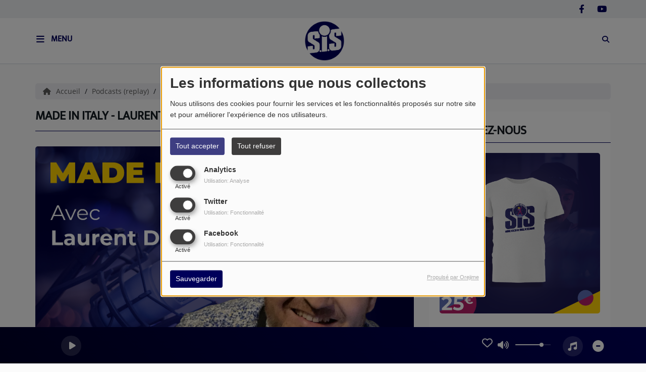

--- FILE ---
content_type: text/html; charset=UTF-8
request_url: https://www.sisradio.be/podcasts/made-in-italy-laurent-daube-13-02-2022-954
body_size: 15252
content:
<!DOCTYPE html PUBLIC "-//W3C//DTD XHTML 1.0 Strict//EN" "http://www.w3.org/TR/xhtml1/DTD/xhtml1-strict.dtd"><html xmlns="http://www.w3.org/1999/xhtml" xml:lang="fr"  lang="fr">
<head>
    <meta name="viewport" content="width=device-width initial-scale=1.0 maximum-scale=1.0 user-scalable=0"/>

	<link href="https://www.sisradio.be/podcasts/made-in-italy-laurent-daube-13-02-2022-954" rel="canonical" />
<link href="https://www.sisradio.be/rss-feed-7" rel="alternate" type="application/rss+xml" title="RSS Podcasts" />
<link href="https://www.sisradio.be/rss-feed-33" rel="alternate" type="application/rss+xml" title="RSS Commentaires" />
<link href="/upload/favicon.ico" rel="icon" type="image/x-icon" />	    <title>Made in Italy - Laurent Daube (13/02/2022) - S.I.S Play - C&#039;est vous qui décidez !</title>
    <meta name="description" content="Playlist du 13/02/2022

Mahmood &amp; Blanco - Brividi (2022)
883 - Gli Anni (1995)
Paola &amp; Chiara - Amoremidai (2000)
Marracash - Crazy Love (2021)
Bruno Lauzi - Ritornerai (1963)
Antonello Venditti - Che Fantastica Storia &Egrave; la Vita (2003)
Elisa - Seta (2021)
Lucio Dalla - Henna (1993)
Lorenzo Fragola - # fuori c'&egrave; il sole (2015)
Emma Muscat - Pi&ugrave; Di Te (2021)
Fabio Concato - 051/222525 (1988)
Gianna Nannini - Attimo (2009)
Riki - Scusa (2021)
Pino Daniele - Anna Verr&agrave; (1989)
Barbara Cola - Libera (1995)


MADE IN ITALYLaurent DAUBETous les dimanches, de 11h00 &agrave; midiLe meilleur de la production italiennePop, rock, &eacute;lectro, soul, rap, les chanteurs, les groupes, les classiques, les chansons signature et les hits du moment"/>
    <meta name="keywords" content="podcasts"/>
    <meta http-equiv="Content-Type" content="text/html; charset=UTF-8"/>
    <meta http-equiv="Content-Language" content="fr"/>

    <link href="//fonts.googleapis.com/css?family=Raleway:400,700,800,900,600,500,300,200,100' " rel="stylesheet" property="stylesheet" type="text/css" media="all">

    <link rel="stylesheet" href="https://dfweu3fd274pk.cloudfront.net/theme4/style-804e3a7cf9.css"/>

	    <link id="mystylecss" rel="stylesheet" href="/css/theme4/mystyle.css?refresh=696bae221d90e">


    <script src="https://dfweu3fd274pk.cloudfront.net/theme4/script-0a8a17fe89.js"></script>
    <script src="https://maps.googleapis.com/maps/api/js?key=" async defer></script>
	        <script type="text/javascript">
            var reCATPCHAsiteKey = '6LetCSoaAAAAAITa4fS6kTHTR12gWlkv5NlyiMTG';
        </script>
        <script src="/themes/theme4/js/recaptcha-callback.js"></script>
          <script src='https://www.google.com/recaptcha/api.js?onload=captchaLoaded&render=explicit&hl=fr'></script>
	
	    <!-- Google / Search Engine Tags -->
    <meta itemprop="name" content="S.I.S Play - C'est vous qui décidez !" />
    <meta itemprop="description" content="Playlist du 13/02/2022

Mahmood &amp; Blanco - Brividi (2022)
883 - Gli Anni (1995)
Paola &amp; Chiara - Amoremidai (2000)
Marracash - Crazy Love (2021)
Bruno Lauzi - Ritornerai (1963)
Antonello Venditti - Che Fantastica Storia &Egrave; la Vita (2003)
Elisa - Seta (2021)
Lucio Dalla - Henna (1993)
Lorenzo Fragola - # fuori c'&egrave; il sole (2015)
Emma Muscat - Pi&ugrave; Di Te (2021)
Fabio Concato - 051/222525 (1988)
Gianna Nannini - Attimo (2009)
Riki - Scusa (2021)
Pino Daniele - Anna Verr&agrave; (1989)
Barbara Cola - Libera (1995)


MADE IN ITALYLaurent DAUBETous les dimanches, de 11h00 &agrave; midiLe meilleur de la production italiennePop, rock, &eacute;lectro, soul, rap, les chanteurs, les groupes, les classiques, les chansons signature et les hits du moment" />
    <meta itemprop="image" content="https://www.sisradio.be/upload/podcasts/photos/main/6208dfffaaea76.91255468_mini.png?=1768664610" />
    <!-- Meta Facebook -->
    <meta property="og:url" content="https://www.sisradio.be/podcasts/made-in-italy-laurent-daube-13-02-2022-954"/>
    <meta property='og:site_name' content="S.I.S Play - C&#039;est vous qui décidez !"/>
    <meta property="og:title" content="Made in Italy - Laurent Daube (13/02/2022)"/>
    <meta property="og:description" content="Playlist du 13/02/2022

Mahmood &amp;amp; Blanco - Brividi (2022)
883 - Gli Anni (1995)
Paola &amp;amp; Chiara - Amoremidai (2000)
Marracash - Crazy Love (2021)
Bruno Lauzi - Ritornerai..."/>
    <meta property="og:type" content="article"/>
    <meta property="og:image" content="https://www.sisradio.be/upload/podcasts/photos/main/6208dfffaaea76.91255468_mini.png?=1768664610"/>
    <!-- Meta twitter -->
    <meta name="twitter:card" content="summary_large_image"/>
	    <meta name="twitter:title" content="Made in Italy - Laurent Daube (13/02/2022)"/>
    <meta name="twitter:description" content="Playlist du 13/02/2022

Mahmood &amp;amp; Blanco - Brividi (2022)
883 - Gli Anni (1995)
Paola &amp;amp; Chiara - Amoremidai (2000)
Marracash - Crazy Love (2021)
Bruno Lauzi - Ritornerai..."/>
    <meta name="twitter:image" content="https://www.sisradio.be/upload/podcasts/photos/main/6208dfffaaea76.91255468_mini.png?=1768664610"/>
    <meta name="twitter:image:alt" content="Made in Italy - Laurent Daube (13/02/2022)"/>
	        <meta property="fb:app_id" content="267947801576954"/>
	        <meta property="fb:admins" content="106803460953045"/>
	
    <style type="text/css">
        
        @font-face {
            font-family: "mukta";
            src: url('//fonts.gstatic.com/s/mukta/v7/iJWKBXyXfDDVXYnGp32S0H3f.ttf');
        }

        @font-face {
            font-family: "opensans";
            src: url('//fonts.gstatic.com/s/opensans/v18/mem8YaGs126MiZpBA-U1UpcaXcl0Aw.ttf');
        }

        .main-color, .list_element h4:hover, .list_element h3:hover, .list_element h2:hover, .list_element h1:hover, #date_diffusion + .bootstrap-datetimepicker-widget table td a span, #date_agenda + .bootstrap-datetimepicker-widget table td a span, #date_diffusion + .bootstrap-datetimepicker-widget table thead span, #date_agenda + .bootstrap-datetimepicker-widget table thead span, .box-play a, ul.pagination-custom li span, ul.pagination-custom li a {
            color:  !important;
        }

        .main-color-for-background, .centered-btns_tabs a, #date_diffusion + .bootstrap-datetimepicker-widget table td.active, #date_agenda + .bootstrap-datetimepicker-widget table td.active, #date_diffusion + .bootstrap-datetimepicker-widget table td.active:hover, #date_agenda + .bootstrap-datetimepicker-widget table td.active:hover, #date_diffusion + .bootstrap-datetimepicker-widget .btn-primary, #date_agenda + .bootstrap-datetimepicker-widget .btn-primary, .bootstrap-datetimepicker-widget table td span.active, .form-group-radio .radio-inline span:after, ul.pagination-custom#catpicker li .active span, .lg-progress-bar .lg-progress {
            background:  !important;
        }

        .main-color-for-background-5, .pagination > li > a:focus, .pagination > li > a:hover, .pagination > li > span:focus, .pagination > li > span:hover {
            background: rgba(0, 0, 0, 0.05)
        }

        .main-color-for-background-10 {
            background: rgba(0, 0, 0, 0.10)
        }

        .main-color-for-background-gradient {
            background: linear-gradient(225deg, , );
            background: linear-gradient(225deg, , rgba(-50, -50, -50));
        }

        .main-color-for-border-bottom {
            border-bottom: solid 1px;
        }

        .main-color-for-border-bottom-color, #date_diffusion + .bootstrap-datetimepicker-widget table td.today:not(.active):before, #date_agenda + .bootstrap-datetimepicker-widget table td.today:not(.active):before {
            border-bottom-color: ;
        }

        .form-control:focus, .form-group-radio .radio-inline input:checked ~ span {
            border-color: ;
        }

        .title-font {
            font-family: mukta        }

        .content-font, .form-control {
            font-family: opensans        }

        .btn-primary, .btn-primary[disabled], .btn-primary.disabled, .btn-primary.disabled:hover, .btn-primary[disabled]:hover, .btn-primary.disabled:focus {
            background: linear-gradient(-135deg, , );
            background: linear-gradient(-135deg,  0%, rgba(-50, -50, -50) 100%);
        }

        .btn-primary::before {
            background: linear-gradient(40.65deg, , );
            background: linear-gradient(40.65deg,  0%, rgba(-50, -50, -50) 100%);
        }

        .btn, .pagination-custom span.deactive {
            font-family: opensans;
            box-shadow: 0 1px 10px 0 rgba(0, 0, 0, 0.5);
        }

        .navbar-player .control-play .fa {
            color: ;
        }

                .footer {
            margin-bottom: 0;
        }

        
        

        
        
                .logo {
            height: 80px !important;
        }

                .navbar-header,
        a.navbar-brand,
        .navbar-player {
            height: 90px;
        }

        .opened_menu_responsive #menu-responsive {
            top: 124px;
        }

        .menu-label,
        #fakeSearchButton,
        .opened_search_bar #search-form {
            top: 31px;
        }

        .openmenuButton {
            top: 11px;
        }

        .navbar-header .close {
            top: 13px;
        }

        .opened_search_bar #closeSearchBar {
            top: 28px;
        }

                
    </style>

    <style type="text/css" id="customCSS">
        .player-radio-bar #partage  {
  display: none;
}


#sidebar .link-socials-item .link-socials-item-link {
    font-size: 40px;
    line-height: 45px;
    height: 40px;
    width: 48px;
}
.footer .link-socials-item-link:after {
    font-size: 35px;
}
a[target="itunes_store"] {
display: none;
}

#player-download {
  display:none;
}
 
a[target="itunes_store"].btn:not(.btn-toplink) {
  display: none;
}
    </style>

	<!-- Load Facebook SDK for JavaScript -->
      <div id="fb-root"></div>
      <script>
        window.fbAsyncInit = function() {
          FB.init({
            xfbml            : true,
            version          : 'v9.0'
          });
        };

        (function(d, s, id) {
        var js, fjs = d.getElementsByTagName(s)[0];
        if (d.getElementById(id)) return;
        js = d.createElement(s); js.id = id;
        js.src = 'https://connect.facebook.net/fr_FR/sdk/xfbml.customerchat.js';
        fjs.parentNode.insertBefore(js, fjs);
      }(document, 'script', 'facebook-jssdk'));</script>

      <!-- Your Chat Plugin code -->
      <div class="fb-customerchat"
        attribution=setup_tool
        page_id="106803460953045"
  theme_color="#B51F67"
  logged_in_greeting="Bonjour ! N'hésitez pas à nous envoyer vos suggestions et autres messages !"
  logged_out_greeting="Bonjour ! N'hésitez pas à nous envoyer vos suggestions et autres messages !">
      </div>


<script type="module" src="https://assets.player.radio/latest/buttons.js"></script>
<script nomodule defer src="https://assets.player.radio/latest/buttons.legacy.js"></script>
<link rel="stylesheet" href="https://assets.player.radio/latest/buttons.css" />    <link rel="stylesheet" href="https://unpkg.com/orejime@2.0.3/dist/orejime.css"/>
    <link rel="stylesheet" href="/css/common/orejime.css"/>
</head>

<body>
<!-- Global site tag (gtag.js) - Google Analytics -->
<script async src="https://www.googletagmanager.com/gtag/js?id=G-C1YMHMY3B2"></script>
<script>
  window.dataLayer = window.dataLayer || [];
  function gtag(){dataLayer.push(arguments);}
  gtag('js', new Date());

  gtag('config', 'G-C1YMHMY3B2');
</script><div id='fb-root'></div>
        <script type='opt-in' data-type='application/javascript' data-name='facebook'>
            window.fbAsyncInit = function() {
				FB.init({
					appId      : '267947801576954',
                    xfbml      : true,
                    version    : 'v18.0'
                 });
             };

        $(window).on('statechangecomplete', function() {
            fbAsyncInit();
        });

        (function(d, s, id) {
            var js, fjs = d.getElementsByTagName(s)[0];
            if (d.getElementById(id)) return;
            js = d.createElement(s); js.id = id;
            js.src = "https://connect.facebook.net/fr_FR/sdk.js";
            fjs.parentNode.insertBefore(js, fjs);
        }(document, 'script', 'facebook-jssdk'));
        </script>
	
<!-- Script pour le Menu -->
<script>
    (function ($) { //create closure so we can safely use $ as alias for jQuery
        $(document).ready(function () {
            $('#navbar-sfmenu').superfish({
                speed: 'fast',
                delay: 200
            });
        });
    })(jQuery);
</script>

<div id="menu-responsive-overlay"></div>

<nav id="navbarscroll" class="navbar navbar-default navbar-fixed-top container counter-container">
    <!-- header-fixed-top pour fixer le header en haut + enlever le JS -->
    <div class="nav-global content-font">
        <div id="toplink" class="scrolltoplink">
            <div class="container toplink-container">

                <div class="link-contact">
                    <div class="dropdown">
                        <button class="btn btn-toplink dropdown-toggle" type="button" id="dropdownMenu12"
                                data-toggle="dropdown" aria-haspopup="true" aria-expanded="true">
                            <i class="fa fa-lock"></i> Espace membre                            <span class="caret"></span>
                        </button>

                        <ul class="dropdown-menu" aria-labelledby="dropdownMenu12">
                            <li class="navbarItem-user  hidden ">
                                <a href="/utilisateurs"
                                   role="button" data-toggle="modal"><i
                                            class="fa fa-user"></i> Mon compte</a>
                            </li class="navbarItem-user  hidden ">
                                                        <li role="separator"
                                class="divider navbarItem-user  hidden "></li>
                            <li class="navbarItem-user  hidden ">
                                <a id="logout"
                                   href="/utilisateurs/index/logout">
                                    <i class="fa fa-sign-out"></i> Fermer ma session                                </a>
                            </li>
                            <li class="navbarItem-guest ">
                                <a href="/inscription"><i
                                            class="fa fa-user"></i> Se connecter</a></li>
                            <li class="navbarItem-guest ">
                                <a href="#modal_mdp_oublie" role="button" data-toggle="modal"><i
                                            class="fa fa-question-circle"></i> Mot de passe oublié ?                                </a></li>
                        </ul>
                    </div>
                </div>

                <div class="link-socials">
                    <div class="link-socials-list">

                                                    <div class="link-socials-item facebook">
                                <a class="link-socials-item-link" target="_blank"
                                   href="https://www.facebook.com/sisplay.officiel">
                                    <span class="link-socials-item-link-hover"></span>
                                </a>
                                <div class="link-socials-item-popup">
                                    <span>Facebook</span>
                                </div>
                            </div>
                        
                        
                                                    <div class="link-socials-item youtube">
                                <a class="link-socials-item-link" target="_blank"
                                   href="https://www.youtube.com/sisradioofficiel">
                                    <span class="link-socials-item-link-hover"></span>
                                </a>
                                <div class="link-socials-item-popup">
                                    <span>YouTube</span>
                                </div>
                            </div>
                        
                        
                        
                        
                        
                                            </div>
                </div>
            </div>
        </div>

        <div class="navbarheaderzone">
            <div class="container navheaderbg">
                <div class="navbar-header">
                    <div class="open-menu-div">
                        <span class="openmenuButton" id="menu-opener">
                            <i class="fa fa-bars"></i>
                        </span>
                        <div class="title-font menu-label menu-label-ouvert">Menu</div>
                    </div>
                    <div class="close-menu-div">
                        <button id="closeMenu" type="button" class="close" aria-label="Close">
                            <span aria-hidden="true">&times;</span>
                        </button>
                        <div class="title-font menu-label menu-label-fermer">Fermer</div>
                    </div>

                    <a class="navbar-brand" href="/"><img
                                src="/upload/design/63f212ac21b082.10777549.png" alt="logo"
                                class="logo"/></a>

                                        <div class="navbar-player main-color-for-background-gradient">
                        <div class="control-infos" id="navbar-player-titrage">
                            <a class="control-play">
                                <i class="fa fa-play play-button"></i>
                                <i class="fa fa-pause pause-button" style="display: none;"></i>
                                <i class="fa fa-spinner fa-spin player-loader" style="display: none;"></i>
                            </a>
                            <span class="control-track">
                                <span class="title ellipsis ellipsis-1l title-font"></span>
                                <span class="artist ellipsis ellipsis-1l title-font"></span>
                            </span>
                            <div class="clear"></div>
                        </div>
                    </div>
                                    </div>
                
<form class="searchform searchform-menu" id="search-form" method="post">
    <button type="submit" id="searchButton" class="search-button"><i class="fa fa-search"></i></button>
    <input class="title-font search-bar" type="text" id="searchBar" name="query" placeholder="Rechercher sur le site…" disabled />
</form>
<button type="submit" id="fakeSearchButton" class="search-button"><i class="fa fa-search"></i></button>
<button id="closeSearchBar" type="button" class="close" aria-label="Close">
    <span aria-hidden="true">&times;</span>
</button>

<script type="text/javascript">

    $("#searchBar").keydown(function (e) {
        var key = (e.which) ? e.which : e.keyCode;

        if (key === 13) {
            e.stopPropagation();
            e.preventDefault();
        }
    });

    $("#searchBar").keyup(function (e) {
        var key = (e.which) ? e.which : e.keyCode;
        if (key === 13) {
            if($("#searchBar").val().trim().length > 0) {
                $(".searchform").attr("action",'/' + 'recherche' + '/' + $("#searchBar").val());
                $("body").removeClass('opened_search_bar');
                $("#searchBar").attr('disabled','disabled');
                $("#search-form").submit();
            }
        }
    });

    $('#searchButton').click(function (e) {
        e.stopPropagation();
        e.preventDefault();

        if($("#searchBar").val().trim().length > 0) {
            $(".searchform").attr("action",'/' + 'recherche' + '/' + $("#searchBar").val());
            $("body").removeClass('opened_search_bar');
            $("#searchBar").attr('disabled','disabled');
            $("#search-form").submit();
        }
    });

</script>
            </div>
        </div>
    </div>
    <script>
    
    $(".ticker").clone().appendTo(".ticker-wrap");

    $(".ticker").mouseenter(function() {
        $(".ticker").css("animation-play-state", "paused");
    });

    $(".ticker").mouseleave(function() {
        $(".ticker").css("animation-play-state", "running");
    });
</script>

<div id="player-header" class="player-radio-bar main-color-for-background-gradient no-multistream ">
    <div class="container">

        
        <span class="container-control-stream">
            <span class="control-stream">

                <div id="current-radio" data-flux=""
                     data-flux-bd=""
                     data-flux-hd=""
                     data-logo="/player/images/noCover.jpg"
                     data-name=""
                     data-autoplay=""
                     data-idplayer="">
                    <img src="/player/images/noCover.jpg"
                         class="logo-stream"/><span
                        class="stream-name hidden-xs title-font"></span>
                                    </div>

                <div id="other-radios" class="main-color-for-background">
                                    </div>
        	</span>
        </span>

        <span class="container-radio-back-button">
            <span id="radio-back-button" data-flux=""
                  data-flux-bd=""
                  data-flux-hd=""
                  data-logo="/player/images/noCover.jpg"
                  data-name=""
                  data-autoplay=""
                  data-idplayer="">

                <div class="title-font back-to-radio-text">
                   <i class="fa fa-arrow-left"></i>
                    <div>
                        Retour à la radio                    </div>
                 </div>
            </span>
        </span>

        <div class="control-infos" id="titrage">
            <span class="control-cover cover-titrage">
                <img class="media-cover" src="">
            </span>
            <a class="control-play">
                <i class="fa fa-play play-button"></i>
                <i class="fa fa-pause pause-button" style="display: none;"></i>
                <i class="fa fa-spinner fa-spin player-loader" style="display: none;"></i>
            </a>
            <span class="control-track">
                <div class="marquee">
                    <span class="title ellipsis ellipsis-1l title-font"></span>
                    <span class="artist ellipsis ellipsis-1l title-font"></span>
                </div>
                <div id="seek-bar" class="hidden">
                    <div class="bar-zone">
                        <div class="seek-slider">
                            <div class="bgSeekSlider"></div>
                        </div>
                    </div>
                    <div class="time-left"></div>
                </div>
            </span>
            <div class="clear"></div>

        </div>
        <span class="open-actions hidden">
                <i>
                <svg width="30px" height="14px" viewBox="0 0 30 14" version="1.1" xmlns="http://www.w3.org/2000/svg" xmlns:xlink="http://www.w3.org/1999/xlink">
                    <defs>
                        <filter x="-3.5%" y="-2.4%" width="107.0%" height="104.8%" filterUnits="objectBoundingBox" id="filter-1">
                            <feOffset dx="0" dy="2" in="SourceAlpha" result="shadowOffsetOuter1"></feOffset>
                            <feGaussianBlur stdDeviation="2" in="shadowOffsetOuter1" result="shadowBlurOuter1"></feGaussianBlur>
                            <feColorMatrix values="0 0 0 0 0   0 0 0 0 0   0 0 0 0 0  0 0 0 0.5 0" type="matrix" in="shadowBlurOuter1" result="shadowMatrixOuter1"></feColorMatrix>
                            <feMerge>
                                <feMergeNode in="shadowMatrixOuter1"></feMergeNode>
                                <feMergeNode in="SourceGraphic"></feMergeNode>
                            </feMerge>
                        </filter>
                    </defs>
                    <g stroke="none" stroke-width="1" fill="none" fill-rule="evenodd">
                        <g id="dot-open-actions" transform="translate(-207.000000, -84.000000)" fill="#FFFFFF" fill-rule="nonzero">
                            <g id="Top-header-2" transform="translate(-5.466844, 0.000000)" filter="url(#filter-1)">
                                <g id="Group-3" transform="translate(5.466844, 64.000000)">
                                    <path d="M213.75,22 C215.270139,22 216.5,23.2298611 216.5,24.75 C216.5,26.2701389 215.270139,27.5 213.75,27.5 C212.229861,27.5 211,26.2701389 211,24.75 C211,23.2298611 212.229861,22 213.75,22 Z M222.55,22 C224.070139,22 225.3,23.2298611 225.3,24.75 C225.3,26.2701389 224.070139,27.5 222.55,27.5 C221.029861,27.5 219.8,26.2701389 219.8,24.75 C219.8,23.2298611 221.029861,22 222.55,22 Z M230.25,22 C231.770139,22 233,23.2298611 233,24.75 C233,26.2701389 231.770139,27.5 230.25,27.5 C228.729861,27.5 227.5,26.2701389 227.5,24.75 C227.5,23.2298611 228.729861,22 230.25,22 Z" id="Path-2"></path>
                                </g>
                            </g>
                        </g>
                    </g>
                </svg>
                </i>
        </span>
        <div class="control-actions-right">

            <span class="control-actions">
                             <a id="player-vote"><i class='far fa-heart'></i></a>
                <div id="partage">
                    <i class="fa fa-share-alt fa-lg fa-fw"></i>
                    <div class="noselect ">
                        
                        <a class="twitter content-font" target="_blank">
                            <i class="fa-brands fa-square-x-twitter"></i> Tweeter ce titre                        </a>
                    </div>
                </div>
                <a id="player-download" href="#" target="_blank" class="disabled">
                    <i><svg version="1.1" xmlns="http://www.w3.org/2000/svg" xmlns:xlink="http://www.w3.org/1999/xlink" width="19px" height="18px" viewBox="0 0 19 18" xml:space="preserve">
                        <g class="shopping-cart">
                            <path d="M17.4,10.6L19,3.3c0.1-0.5-0.3-1-0.8-1h-13L4.9,0.7C4.9,0.3,4.5,0,4.2,0H0.8C0.4,0,0,0.4,0,0.8
                                v0.6c0,0.5,0.4,0.8,0.8,0.8h2.3l2.3,12.1c-0.6,0.3-0.9,1-0.9,1.7c0,1.1,0.8,2,1.8,2s1.8-0.9,1.8-2c0-0.6-0.2-1-0.6-1.4h6.9
                                C14.2,15,14,15.5,14,16c0,1.1,0.8,2,1.8,2s1.8-0.9,1.8-2c0-0.8-0.4-1.5-1-1.8l0.2-0.9c0.1-0.5-0.3-1-0.8-1H7.2L7,11.3h9.7
                                C17,11.3,17.3,11,17.4,10.6z"/>
                        </g>
                    </svg></i>
                </a>
                <div class="hidden"
                     id="player-share-track">Je suis en train d’écouter [$1] sur [$2] !</div>
                <div class="hidden"
                     id="player-share-podcast">Je suis en train d’écouter le podcast [$1] !</div>
                <div class="hidden"
                     id="player-share-sample">Je suis en train d’écouter l’extrait [$1] !</div>
            </span>

            <div class="control-volume hidden-sm hidden-xs">
                <a id="mute-volume" class="toggle-volume">
                    <i class="fa fa-fw fa-volume-up fa-lg"></i>
                </a>
                <a id="unmute-volume" class="toggle-volume" style="display: none;">
                    <i class="fa fa-fw fa-volume-off fa-lg"></i>
                </a>

                <div class="control-slider-volume hidden-sm hidden-xs">
                    <div id="player-slider-volume">
                        <div class="container-sliderVolume">
                            <div class="bgSliderVolume"></div>
                        </div>
                    </div>
                </div>
            </div>

            <div class="last-track-zone hidden-sm hidden-xs">
                <div class="last-track-button">
                    <a class="control-last-track">
                        <i class="fa fa-music fa-fw fa-lg"></i>
                    </a>
                </div>
                <span class="container-last-track-list">
                        <div id="last-track-list" class="last-track-list main-color-for-background">
                                                    </div>
                    </span>
            </div>

            <div class="retractable-player">
                <a class="retract-player-button">
                    <i class="fa fa-minus-circle fa-fw fa-lg"></i>
                </a>
                <a class="extend-player-button">
                    <i class="fa fa-plus-circle fa-fw fa-lg"></i>
                </a>
            </div>

            <div class="HD-button HD-not-available hidden-sm hidden-xs">
                <a id="HD-link" data-val="1">
                    <svg viewBox="0 0 100 45" version="1.1" xmlns="http://www.w3.org/2000/svg">
                        <g id="Group">
                            <path d="M12.792,0.2 L27.768,0.2 L23.48,16.008 L37.176,16.008 L41.464,0.2 L56.44,0.2 L44.408,45 L29.432,45 L33.72,28.936 L20.024,28.936 L15.736,45 L0.76,45 L12.792,0.2 Z M61.304,0.2 L77.176,0.2 C81.5706886,0.2 85.1653194,0.733328 87.96,1.8 C90.7546806,2.866672 93.0053248,4.2533248 94.712,5.96 C97.9546829,9.20268288 99.576,13.5759725 99.576,19.08 C99.576,22.4506835 98.9573395,25.6293184 97.72,28.616 C96.4826605,31.6026816 94.6480122,34.3119878 92.216,36.744 C89.5279866,39.4320134 86.2426861,41.479993 82.36,42.888 C78.4773139,44.296007 73.9333594,45 68.728,45 L49.272,45 L61.304,0.2 Z M70.392,31.944 C72.6960115,31.944 74.7759907,31.6240032 76.632,30.984 C78.4880093,30.3439968 79.9919942,29.4480058 81.144,28.296 C82.0826714,27.3573286 82.8506637,26.1946736 83.448,24.808 C84.0453363,23.4213264 84.344,22.0453402 84.344,20.68 C84.344,19.4426605 84.1840016,18.4186707 83.864,17.608 C83.5439984,16.7973293 83.0853363,16.0933363 82.488,15.496 C81.762663,14.770663 80.8240058,14.2160019 79.672,13.832 C78.5199942,13.4479981 77.048009,13.256 75.256,13.256 L72.76,13.256 L67.768,31.944 L70.392,31.944 Z"
                                  id="HD"></path>
                        </g>
                    </svg>
                </a>
            </div>
        </div>
    </div>
</div>
</nav>


<script>
    if($('.logo').width() > 215){
        $('.logo').addClass('big');
    }
</script>

<div id="content-to-refresh">
    <script>
        $(function () {
            window.refreshContentMargin = function () {
                if (booleanCompare($(window).width(), 991, "gt")) {
                    if (booleanCompare($(".navbarheaderzone").height(), 70, "gt")) {
                        if ($("#player-header").css("position") != "fixed") {

                            var contentMargin = $("#content-to-refresh").css("margin-top");
                            $("#content-to-refresh").css("margin-top", ($(".navbarheaderzone").height() - 70) + "px");
                        } else if ($("#player-header").css("position") == "fixed") {

                            $("#content-to-refresh").css("margin-top", ($(".navbarheaderzone").height() - 140) + "px");
                        }
                    } else {
                        $("#content-to-refresh").css("margin-top", "");
                    }
                } else {
                    $("#content-to-refresh").css("margin-top", "");
                }
            }

            window.refreshContentMargin();

            $(window).resize(function () {
                window.refreshContentMargin();
            });
        });
    </script>

    <nav id="menu-responsive">

        <ul id="content-menuresponsive">
			        <li class="list-group panel">
			                    <i class="fa fa-home" aria-hidden="true"></i>
							                    <a class='list-group-item' href="/"  >
												                                <span class="content-font rLink accueil-menu-span">Accueil</span>
							
                    </a>

					                            <ul class="content-font" id="menu_accueil">
																		                                            <li class="list-group panel sub-menu ">
																				                                        <a href="/page/l-histoire-de-s-i-s-2"  >
										L'histoire de S.I.S                                        </a>

										
                                        </li>
																			                                            <li class="list-group panel sub-menu ">
																				                                        <a href="/page/boutique-10"  >
										Boutique                                        </a>

										
                                        </li>
									                            </ul>
											                            <div class="spacer-menu"></div>
						
        </li>
	        <li class="list-group panel">
						                    <a class='list-group-item' href="/podcasts"  >
												                                <span class="content-font rLink">Médias</span>
							
                    </a>

					                            <ul class="content-font" id="menu_medias">
																		                                            <li class="list-group panel sub-menu ">
																				                                        <a href="/podcasts"  >
										Podcasts (catalogue)                                        </a>

										
                                        </li>
																			                                            <li class="list-group panel sub-menu ">
																				                                        <a href="/equipes-1"  >
										L'équipe                                        </a>

										
                                        </li>
									                            </ul>
											                            <div class="spacer-menu"></div>
						
        </li>
	        <li class="list-group panel">
						                    <a class='list-group-item' href="/contact"  >
												                                <span class="content-font rLink">Contact</span>
							
                    </a>

					                            <ul class="content-font" id="menu_contact">
																		                                            <li class="list-group panel sub-menu ">
																				                                        <a href="/contact"  >
										Contactez-nous                                        </a>

										
                                        </li>
																			                                            <li class="list-group panel sub-menu ">
																				                                        <a href="/page/a-propos-de-nous-5"  >
										A propos de nous                                        </a>

										
                                        </li>
									                            </ul>
											
        </li>
	
<div class="buttonMenu">
    <div class='btnHidden'>
		                <a class="connect btn btn-primary m-t-15" href="/inscription" role="button"
                   data-toggle="modal">Se connecter</a>
			    </div>

    <div class='link-socials  m-t-15'>
        <div class='link-socials-list m-t-15'>
			                    <div class="link-socials-item facebook">
                        <a class="link-socials-item-link" target="_blank"
                           href="https://www.facebook.com/sisplay.officiel">
                            <span class="link-socials-item-link-hover"></span>
                        </a>
                        <div class="link-socials-item-popup">
                            <span>Facebook</span>
                        </div>
                    </div>
				                    <div class="link-socials-item youtube">
                        <a class="link-socials-item-link" target="_blank"
                           href="https://www.youtube.com/sisradioofficiel">
                            <span class="link-socials-item-link-hover"></span>
                        </a>
                        <div class="link-socials-item-popup">
                            <span>YouTube</span>
                        </div>
                    </div>
				        </div>
    </div>        </ul>
    </nav>

    <div id="container-overlay" class="container p-l-0 p-r-0">
        <div id="overlay" style="display: none;">
            <div id="img-overlay" style="display: none;" class="main-color">
                <i class="fa fa-fw fa-spin fa-spinner" style="font-size: 4em;"></i>
            </div>
            <div id="text-overlay" style="display: none;" class="main-color title-font">
				Chargement...            </div>
        </div>
    </div>

    <script type="text/javascript"></script>

    <div class="container m-b-15 centered">
		    </div>
    <!--Publicité gauche -->
    <div class='pubVert' style='position : absolute; margin-left: 254px; top: 310px; z-index: 100;'>
		    </div>
    <!--Publicité droite -->
    <div class='pubVert' style='position : absolute; margin-left: 1654px; top: 310px; z-index: 100;'>
		    </div>

	            <div class="container breadcrumb-container content-font">
                <div class="container p-l-0 p-r-0">
                    <ol class="breadcrumb ellipsis ellipsis-1l main-color-for-background-5">
						                                    <li><a href="/"
										   class="toptip" title="Accueil"><i class="fa fa-home"></i>Accueil                                        </a>
                                    </li>
								                                    <li><a href="/podcasts-1"
										   >Podcasts (replay)                                                                                   </a>
                                    </li>
								                                    <li class="active">Made in Italy - Laurent Daube (13/02/2022)</li>
								                    </ol>
                </div>
            </div>
		
	
    <div class="container body_wrap boxed content-font">
		
		

<div class="row">
            <div class="col-xs-12  col-md-8  ">
                            <div class="title-super-container container">
                    <div class="container title-container">
                        <div class="row">
                            <div class="col-md-8 col-xs-12 layout-title">
                                <div>
                                    <h1 class="main_title title-font">
                                        Made in Italy - Laurent Daube (13/02/2022)                                    </h1>
                                </div>
                            </div>
                        </div>
                    </div>
                </div>
                <div class="main-color-for-border-bottom"></div>
            
                <div class="social-share-fixed">
        <div class="social-share-wrap">
            <div id="social-share" class="social-sticky boxed items-3">
                <ul>
                    <li class="social-sticky-element all main-color-for-background">
                        <div class="social-sticky-infos">
                            <i class="fa fa-star"></i>
                            <div>0</div>
                        </div>
                    </li>
                    <!-- Facebook -->
                    
                    <!-- Twitter -->
                    <a href="https://twitter.com/intent/tweet?url=https%3A%2F%2Fwww.sisradio.be%2Fpodcasts%2Fmade-in-italy-laurent-daube-13-02-2022-954&text=Made in Italy - Laurent Daube (13/02/2022)">
                        <li class="social-sticky-element twitter">
                            <div class="social-sticky-infos">
                                <i class="fa-brands fa-x-twitter"></i>
                                <div>0</div>
                            </div>
                        </li>
                    </a>

                                    </ul>
            </div>
        </div>
    </div>

    <script type="text/javascript">
        $(function () {

            // Facebook
            $("#fbshare2").click(function () {
                FB.ui({
                    method: 'share',
                    href: 'https://www.sisradio.be/podcasts/made-in-italy-laurent-daube-13-02-2022-954'
                }, function (response) {
                });
            });

            // Comment
            $(document).on("click", "#gotoComments", function () {
                $(window).one("scroll", function () {
                    document.body.scrollTop = document.documentElement.scrollTop = (document.body.scrollTop || document.documentElement.scrollTop) - $(".navbarheaderzone").height() - $("#player-header").height();
                });
            });

            var footerHeight = 1;
            $(window).on("scroll", function () {
                var scrollPosition = window.pageYOffset;
                var windowSize = window.innerHeight;
                var bodyHeight = document.body.offsetHeight;
                var distanceFromBottom = Math.max(bodyHeight - (scrollPosition + windowSize), 0);

                if (booleanCompare($(window).scrollTop(), 400, "gt") || booleanCompare(distanceFromBottom, 50, "lt")) {
                    $('.social-sticky').css('display', 'block', 'important');
                }
                var barBottom = $('#social-share').css('margin-left') == "-80px" ? false : true;
                if (footerHeight != $(".footer").height()) {
                    footerHeight = $(".footer").height();
                    if (footerHeight != 0) {
                        if (barBottom) {
                            $('#social-share').affix({offset: {bottom: $(".footer").height() + 20}})
                                .on('affix-bottom.bs.affix', function () {
                                    $(this).css('bottom', 'auto');
                                })
                                .on('affix.bs.affix', function () {
                                    $(this).css('bottom', '0');
                                });
                        }
                        else {
                            var footerBorderTop = $('.footer').css('border-top-width').replace('px', '');
                            $('#social-share').affix({
                                offset: {
                                    top: 240,
                                    bottom: $(".footer").height() + 20 + parseInt(footerBorderTop)
                                }
                            });
                        }
                        $('#social-share').affix('checkPosition');
                    }
                }
            });
        });
    </script>
            <!-- Affichage contenu -->
            <div class="m-t-30">
                                <div class="article afficher-content">
    <div class="wrap">
    <img src="/upload/podcasts/photos/main/6208dfffaaea76.91255468_mini.png?=1768664610" style="width: 100%;" class="img-responsive m-b-5 m-t-20"/>
    <span class="infos-article">
                    <span class="info-date">
                        <i class="fa fa-calendar"></i>
                             13 février 2022 - 11:00                    </span>
         -            <i class="fa fa-eye"></i> 2128 vues</span>
    <div class="button-zone">
        <button class="btn btn-primary btn-auto"
                onclick="playPodcast()">
            <i class="fa fa-volume-up"></i> Écouter le podcast        </button>
            </div>
    <div class="m-t-15 m-b-15"></div>
    <p><span style="font-size: 18pt;"><strong>Playlist du 13/02/2022</strong></span></p>
<ol>
<li>Mahmood &amp; Blanco - Brividi (2022)</li>
<li>883 - Gli Anni (1995)</li>
<li>Paola &amp; Chiara - Amoremidai (2000)</li>
<li>Marracash - Crazy Love (2021)</li>
<li>Bruno Lauzi - Ritornerai (1963)</li>
<li>Antonello Venditti - Che Fantastica Storia &Egrave; la Vita (2003)</li>
<li>Elisa - Seta (2021)</li>
<li>Lucio Dalla - Henna (1993)</li>
<li>Lorenzo Fragola - # fuori c'&egrave; il sole (2015)</li>
<li>Emma Muscat - Pi&ugrave; Di Te (2021)</li>
<li>Fabio Concato - 051/222525 (1988)</li>
<li>Gianna Nannini - Attimo (2009)</li>
<li>Riki - Scusa (2021)</li>
<li>Pino Daniele - Anna Verr&agrave; (1989)</li>
<li>Barbara Cola - Libera (1995)</li>
</ol>
<p></p>
<p><span style="font-size: 10pt;"><strong>MADE IN ITALY</strong></span><br /><span style="font-size: 10pt;">Laurent DAUBE</span><br /><span style="font-size: 10pt;">Tous les dimanches, de 11h00 &agrave; midi</span><br /><span style="font-size: 10pt;">Le meilleur de la production italienne</span><br /><span style="font-size: 10pt;">Pop, rock, &eacute;lectro, soul, rap, les chanteurs, les groupes, les classiques, les chansons signature et les hits du moment</span></p></div>

<script>
    function playPodcast() {
        player.stop();
        player = null;
        window.initPlayer('/upload/podcasts/audios/6208dfffa52824.31151705.mp3', 'Made in Italy - Laurent Daube (13/02/2022)', '/upload/podcasts/photos/mini/6208dfffaaea76.91255468_mini.png', -1, true, 1);
        player.playMp3();
        $('#titrage span.title').html('Made in Italy - Laurent Daube (13/02/2022)');
        $('.control-cover img.media-cover').attr('src', '/upload/podcasts/photos/mini/6208dfffaaea76.91255468_mini.png');
        $('.seek-slider').slider('value',0);
    }

</script>
</div>

    <div id="comments" class="row comment-row m-t-20">
        <div class="col-xs-12">
            <!-- COMMENTAIRES -->
                <div class="fb-comments" data-href="https://www.sisradio.be/podcasts/made-in-italy-laurent-daube-13-02-2022-954" data-num-posts="5" data-width="620"></div>
            <!-- Fin commentaires -->
        </div>
    </div>
            </div>
        </div>

                    <div class="hidden-xs hidden-sm col-md-4" id="sidebar">
                
    

                    <div class="bloc-content bc-one-column">
                                            <div class="row">
                            <div class="col-md-12">
                                <div class="bloc-content-title main-color-for-border-bottom title-font " >
                                    <h2 class="ellipsis ellipsis-1l" >Soutenez-nous</h2>
                                </div>
                            </div>
                        </div>
                                        <div class="bloc-pub wrap" style="padding-bottom:25px;">
                        <a href="/pub/11" target="_blank"><img class="img-responsive pub-center" src="/upload/publicite/601eadb004c826.33140447.png" alt="" /></a>                    </div>
                </div>
            
        <div class="cl"></div>


        <!-- Fin traitement des blocs -->

    

    
<div class="bloc-content bc-one-column  ">
            <div class="bloc-content-title main-color-for-border-bottom  title-font" >
            <div class="bloc-title-readmore">
                                    <a href="/podcasts"
                       class="read-more-title"><i
                                class="fa fa-arrow-circle-right"></i> Plus</a>
                            </div>
            <h2 class="ellipsis ellipsis-1l" >Derniers podcasts (replay)</h2>
        </div>
    
    <div class="wrap  listed row-content">

                        <div class="row ">
                    <a href="/podcasts/music-of-jamaica-sir-jah-189/music-of-jamaica-avec-sir-jah-28-decembre-2025-1906" >
                                                <div class="col-md-4">
                            <div class="cover-preview">
                                                                    <img src="/upload/podcasts/photos/normal/695472cfbffb68.15716006.jpg" class="cover-img"/>
                                                                                                    <div class="cover-play" >
                                        <a href="javascript:;">
                                            <i class="fa fa-fw fa-play-circle cover-play-circle main-color" onclick="playFile('/upload/podcasts/audios/695472d011b9a9.55137564.mp3', 'MUSIC OF JAMAÏCA avec Sir JAH (28 décembre 2025)', '/upload/podcasts/photos/normal/695472cfbffb68.15716006.jpg', null, true, 'MUSIC OF JAMAÏCA avec Sir JAH (28 décembre 2025)', '/podcasts/music-of-jamaica-sir-jah-189/music-of-jamaica-avec-sir-jah-28-decembre-2025-1906')"></i>
                                        </a>
                                    </div>
                                    <script>
                                        function playFile(url, title, cover) {
                                            player.stop();
                                            player = null;
                                            window.initPlayer(url, title, cover, -1, true, 1);
                                            player.playMp3();
                                            $('#titrage span.title').html(title);
                                            $('.control-cover img.media-cover').attr('src', cover);
                                            $('.seek-slider').slider('value',0);
                                        }
                                    </script>

                                                            </div>
                        </div>
                                            </a>
                                        <script>
                        function playFile(url, title, cover) {
                            player.stop();
                            player = null;
                            window.initPlayer(url, title, cover, -1, true, 1);
                            player.playMp3();
                            $('#titrage span.title').html(title);
                            $('.control-cover img.media-cover').attr('src', cover);
                            $('.seek-slider').slider('value',0);
                        }
                    </script>
                    <div class="col-xs-12 col-md-8                        ">
                                                <a href="/podcasts/music-of-jamaica-sir-jah-189/music-of-jamaica-avec-sir-jah-28-decembre-2025-1906">
                                                                                    <h3 class="ellipsis ellipsis-2l bloc-ellipsis h3-3 m-t-5 content-font ">
                                MUSIC OF JAMAÏCA avec Sir JAH (28 décembre 2025)                            </h3>
                                                    </a>
                                        </div>
                                    </div>
                <div class="row border main-color-for-background"></div>
                            <div class="row ">
                    <a href="/podcasts/un-riff-un-annif-205/tommy-james-the-shondells-hanky-panky-un-riff-un-annif-avec-guy-guitar-1905" >
                                                <div class="col-md-4">
                            <div class="cover-preview">
                                                                    <img src="/upload/podcasts/photos/normal/69546ec47fa318.18889427.jpg" class="cover-img"/>
                                                                                                    <div class="cover-play" >
                                        <a href="javascript:;">
                                            <i class="fa fa-fw fa-play-circle cover-play-circle main-color" onclick="playFile('/upload/podcasts/audios/69546ec4c587b8.00891354.mp3', 'TOMMY JAMES & THE SHONDELLS - Hanky Panky - UN RIFF, UN ANNIF AVEC GUY GUITAR', '/upload/podcasts/photos/normal/69546ec47fa318.18889427.jpg', null, true, 'TOMMY JAMES & THE SHONDELLS - Hanky Panky - UN RIFF, UN ANNIF AVEC GUY GUITAR', '/podcasts/un-riff-un-annif-205/tommy-james-the-shondells-hanky-panky-un-riff-un-annif-avec-guy-guitar-1905')"></i>
                                        </a>
                                    </div>
                                    <script>
                                        function playFile(url, title, cover) {
                                            player.stop();
                                            player = null;
                                            window.initPlayer(url, title, cover, -1, true, 1);
                                            player.playMp3();
                                            $('#titrage span.title').html(title);
                                            $('.control-cover img.media-cover').attr('src', cover);
                                            $('.seek-slider').slider('value',0);
                                        }
                                    </script>

                                                            </div>
                        </div>
                                            </a>
                                        <script>
                        function playFile(url, title, cover) {
                            player.stop();
                            player = null;
                            window.initPlayer(url, title, cover, -1, true, 1);
                            player.playMp3();
                            $('#titrage span.title').html(title);
                            $('.control-cover img.media-cover').attr('src', cover);
                            $('.seek-slider').slider('value',0);
                        }
                    </script>
                    <div class="col-xs-12 col-md-8                        ">
                                                <a href="/podcasts/un-riff-un-annif-205/tommy-james-the-shondells-hanky-panky-un-riff-un-annif-avec-guy-guitar-1905">
                                                                                    <h3 class="ellipsis ellipsis-2l bloc-ellipsis h3-3 m-t-5 content-font ">
                                TOMMY JAMES & THE SHONDELLS - Hanky Panky - UN RIFF, UN ANNIF AVEC GUY GUITAR                            </h3>
                                                    </a>
                                        </div>
                                    </div>
                <div class="row border main-color-for-background"></div>
                            <div class="row ">
                    <a href="/podcasts/un-son-pour-les-darons-162/r2-niska-91-un-son-pour-les-darons-avec-raphael-1904" >
                                                <div class="col-md-4">
                            <div class="cover-preview">
                                                                    <img src="/upload/podcasts/photos/normal/69546d20c9dee3.71756492.jpg" class="cover-img"/>
                                                                                                    <div class="cover-play" >
                                        <a href="javascript:;">
                                            <i class="fa fa-fw fa-play-circle cover-play-circle main-color" onclick="playFile('/upload/podcasts/audios/69546d210670a2.94814154.mp3', 'R2 & NISKA-+91 - UN SON POUR LES DARONS AVEC RAPHAËL', '/upload/podcasts/photos/normal/69546d20c9dee3.71756492.jpg', null, true, 'R2 & NISKA-+91 - UN SON POUR LES DARONS AVEC RAPHAËL', '/podcasts/un-son-pour-les-darons-162/r2-niska-91-un-son-pour-les-darons-avec-raphael-1904')"></i>
                                        </a>
                                    </div>
                                    <script>
                                        function playFile(url, title, cover) {
                                            player.stop();
                                            player = null;
                                            window.initPlayer(url, title, cover, -1, true, 1);
                                            player.playMp3();
                                            $('#titrage span.title').html(title);
                                            $('.control-cover img.media-cover').attr('src', cover);
                                            $('.seek-slider').slider('value',0);
                                        }
                                    </script>

                                                            </div>
                        </div>
                                            </a>
                                        <script>
                        function playFile(url, title, cover) {
                            player.stop();
                            player = null;
                            window.initPlayer(url, title, cover, -1, true, 1);
                            player.playMp3();
                            $('#titrage span.title').html(title);
                            $('.control-cover img.media-cover').attr('src', cover);
                            $('.seek-slider').slider('value',0);
                        }
                    </script>
                    <div class="col-xs-12 col-md-8                        ">
                                                <a href="/podcasts/un-son-pour-les-darons-162/r2-niska-91-un-son-pour-les-darons-avec-raphael-1904">
                                                                                    <h3 class="ellipsis ellipsis-2l bloc-ellipsis h3-3 m-t-5 content-font ">
                                R2 & NISKA-+91 - UN SON POUR LES DARONS AVEC RAPHAËL                            </h3>
                                                    </a>
                                        </div>
                                    </div>
                <div class="row border main-color-for-background"></div>
            
    </div>
    <div class="bloc-content-see-more content-font see-more-links" >
        <a href="/podcasts" class="main-color">
            Voir plus           <i class="fa fa-angle-right main-color"></i>
        </a>
    </div>
</div>

        
        <div class="cl"></div>


        <!-- Fin traitement des blocs -->

    

    <div class="bloc-content bc-one-column">
            <div class="bloc-content-title main-color-for-border-bottom title-font" >
            <h2 class="ellipsis ellipsis-1l" >Retrouvez-nous sur</h2>
        </div>
    
    <div class="link-socials">
        <div class="link-socials-list">

                            <div class="link-socials-item facebook">
                    <a class="link-socials-item-link" target="_blank" href="https://www.facebook.com/sisplay.officiel">
                        <span class="link-socials-item-link-hover"></span>
                    </a>
                    <div class="link-socials-item-popup">
                        <span>Facebook</span>
                    </div>
                </div>
            
            
                            <div class="link-socials-item youtube">
                    <a class="link-socials-item-link" target="_blank" href="https://www.youtube.com/sisradioofficiel">
                        <span class="link-socials-item-link-hover"></span>
                    </a>
                    <div class="link-socials-item-popup">
                        <span>YouTube</span>
                    </div>
                </div>
            
            
            
            
            
                    </div>
    </div>
</div>

            </div>
            </div>
    </div>
</div>

<script type="text/javascript">
    var use = 0;
</script>


<div id="modal-dedicaces" class="modal fade" role="dialog" data-backdrop="static">
    <div class="modal-dialog">
        <!-- Modal content-->
        <div class="modal-content">
            <div class="modal-header">
                <button type="button" class="close" data-dismiss="modal" aria-hidden="true"><i class="fa fa-times"
                                                                                               aria-hidden="true"></i>
                </button>
                <h4 class="title-font">Envoyer une dédicace</h4>
            </div>

            <div class="modal-body">

                <div id="connexion-ajax-errors" style="display : none;"></div>

                <form method="post" id="ajoutform"
                      action="/dedicaces/index/ajoutdedicaceajax">

                    <div class="form-group">
                        <input type="text" class="form-control" id="pseudo" name="pseudo"
                               placeholder="Pseudo" value=""
                               maxlength="12" required aria-describedby="inputErrorUsernameDedi"/>
                        <span class="glyphicon glyphicon-remove form-control-feedback" aria-hidden="true"></span>
                        <span class="hidden"
                              id="dediUsernameErrorPlaceholder">Vous devez renseigner un pseudo</span>
                        <span id="inputErrorUsernameDedi"
                              class="sr-only">(Vous devez renseigner un pseudo)</span>
                    </div>

                    <div class="form-group">
                        <textarea name="message" id="message" class="form-control" maxlength="300" rows="2"
                                  placeholder="Message" required
                                  aria-describedby="inputErrorMessageDedi"></textarea>
                        <span class="glyphicon glyphicon-remove form-control-feedback" aria-hidden="true"></span>
                        <span class="hidden"
                              id="dediMessageErrorPlaceholder">Vous devez écrire un message</span>
                        <span id="inputErrorMessageDedi"
                              class="sr-only">(Vous devez écrire un message)</span>
                    </div>


                                        <input type="hidden" name="google_captcha_is_used_dedi" id="google_captcha_is_used_dedi"
                           value="google_captcha_is_used"/>
                        <div class="form_box">
                            <div id="recaptchaDedicace"></div>
                        </div>
                        <script type="text/javascript">
                            $(document).ready(function () {
                                if (widgetIdDedi == null) {
                                    widgetIdDedi = grecaptcha.render(document.getElementById('recaptchaDedicace'), {
                                        'sitekey': '6LetCSoaAAAAAITa4fS6kTHTR12gWlkv5NlyiMTG'
                                    });
                                }
                            });
                        </script>
                        <div class="loading"></div>
                                    </form>
            </div>

            <div class="modal-footer">
                <button id="envoyer-dedicace"
                        class="modal-connexion btn btn-primary btn-auto">Envoyer ma dédicace</button>
            </div>
        </div>
    </div>
</div>

<script type="text/javascript">
    $(document).ready(function () {

        $(document).on('click', '.ajouter-dedicace', function () {
            $('#modal-dedicaces').modal();
            return false;
        })

        $('#envoyer-dedicace').click(function (e) {
            submitdedicace();
        });
    });
</script>

<script type="text/javascript">

    function submitdedicace() {
        if (use == 0) {
            var valid = true;

            use = 0;
            var pseudoDedi = $('#ajoutform #pseudo').val();
            var messageDedi = $('#ajoutform #message').val();

            if (booleanCompare(pseudoDedi.length, 1, "lt")) {
                valid = false;
                $('#ajoutform #pseudo').parent().addClass('has-error has-feedback');
                $('#ajoutform #pseudo').attr('placeholder', $('#dediUsernameErrorPlaceholder').html());
            }
            else {
                $('#ajoutform #pseudo').parent().removeClass('has-error has-feedback');
            }
            if (booleanCompare(messageDedi.length, 1, "lt")) {
                valid = false;
                $('#ajoutform #message').parent().addClass('has-error has-feedback');
                $('#ajoutform #message').attr('placeholder', $('#dediMessageErrorPlaceholder').html());
            }
            else {
                $('#ajoutform #message').parent().removeClass('has-error has-feedback');
            }

            if (valid) {
                var captchaResponse = $('#recaptchaDedicace .g-recaptcha-response').val();
                if (captchaResponse != undefined) {
                    var dataForm = $('#ajoutform').serialize() + '&g_recaptcha_response=' + captchaResponse;
                } else {
                    var dataForm = $('#ajoutform').serialize();
                }
                var errorshtml = '<div class="progress progress-striped active"><div class="bar" style="width: 90%;"></div></div>';

                $.ajax({
                    url: $('#ajoutform').attr('action'),
                    type: $('#ajoutform').attr('method'),
                    data: dataForm,
                    success: function (json) {

                        var obj = jQuery.parseJSON(json);

                        if (obj.code == 'error') {
                            use = 0;
                            var errors = obj.errors;
                            var errorshtml = '<div class="alert alert-error hideit">';

                            for (i = 0; booleanCompare(i, errors.length, "lt"); i++) {
                                errorshtml += '<p class="text-error" style="padding:0;">' + errors[i] + '</p>';
                            }

                            errorshtml += '</div>';

                            $('#captcha_value_dedi').parent().addClass('has-error has-feedback');
                            $('#captcha_value_dedi').attr('placeholder', $('#captchaErrorPlaceholder').html());

                            $('#captchaImgDedi').attr("src", '/default/index/captcha');
                            $('#captchaImg').attr("src", '/default/index/captcha');
                            $('#captcha_value_dedi').val("");
                        } else if (obj.code == 'success') {
                            $('#ajoutform #pseudo').val('');
                            $('#ajoutform #message').val('');
                            $('#notif').fadeIn();
                            $('#notif').html(obj.message);
                            setTimeout(function () {
                                $('#notif').fadeOut();
                            }, 3000);
                            if (captchaResponse != undefined) grecaptcha.reset(widgetIdDedi);
                            $('#modal-dedicaces').modal('hide');
                        }
                    }
                });
            }
            return false;
        }
    }
</script>
<div id="modal_mdp_oublie" class="modal fade" role="dialog" data-backdrop="static">
    <div class="modal-dialog">
        <!-- Modal content-->
        <div class="modal-content">
            <div class="modal-header">
                <button type="button" class="close" data-dismiss="modal" aria-hidden="true"><i class="fa fa-times"
                                                                                               aria-hidden="true"></i>
                </button>
                <h4>Mot de passe oublié ? Pas de problème.</h4>
            </div>

            <div class="modal-body">
                <div id="mdp_oublie_errors" style="display : none;"></div>

                <form method="post" id="mdpoublieformnouveau"
                      action="/utilisateurs/index/oublie">

                    <div class="form-group">
                        <label for="mail_client"
                               class="headline headlinemodal">Saisissez votre adresse email ici :</label>
                        <input type="text" class="form-control" id="mail_client" name="mail_client"
                               placeholder="Mail" required />
                        <span class="glyphicon glyphicon-remove form-control-feedback" aria-hidden="true"></span>
                    </div>
                </form>
            </div>

            <div class="modal-footer">
                <button class="mdpoublie_client modal-mdp-oublie btn btn-primary">Envoyer</button>
            </div>
        </div>
    </div>
</div>



<script type="text/javascript">
    $(document).ready(function () {

        $('.mdpoublie_client').click(function (e) {
            mdpOublieClient();
        });

    });

</script>

<script type="text/javascript">
    function mdpOublieClient() {
        var errorshtml = '<div class="progress active"><div class="bar" style="width: 95%;"></div></div>';
        $('#mdp_oublie_errors').html(errorshtml);
        $('#mdp_oublie_errors').show();

        $.ajax({
            url: $('#mdpoublieformnouveau').attr('action'),
            type: 'post',
            data: $('#mdpoublieformnouveau').serialize(),
            success: function (json) {
                var obj = jQuery.parseJSON(json);

                if (obj.code == 'error') {
                    var errors = obj.errors;

                    var errorshtml = '<div class="alert alert-error hideit">';

                    for (i = 0; i < errors.length; i++) {
                        errorshtml += '<p class="text-error" style="padding:0;">' + errors[i] + '</p>';
                    }

                    errorshtml += '</div>';

                    $('.error').hide();
                    $('#mdp_oublie_errors').html(errorshtml);
                    $('#mdp_oublie_errors').show();
                }
                else if (obj.code == 'success') {
                    //$("#mdp_oublie_errors").html("<div class='alert alert-success hideit'><p>Nous venons de vous envoyer un email pour que vous puissiez modifier votre mot de passe.</p><p>Vérifier dans votre boite de spam si vous ne voyez pas le mail.</p></div>");
                    $("#mdpoublieformnouveau").hide();
                    $(".mdpoublie_client").hide();
                    $("#mdp_oublie_errors").html("<div class='alert alert-success hideit'><p>Nous venons de vous envoyer un email pour que vous puissiez modifier votre mot de passe.</p><p>Vérifier dans votre boite de spam si vous ne voyez pas le mail.</p></div>");
                    $("#mdp_oublie_errors").show();
                    setTimeout(function () {
                        $('#modal_mdp_oublie').modal('hide');
                    }, 5000);
                }
            }
        });
    }
</script><div class="footer container counter-container col-xs-12 ">
            <div class="container">
            <div class="footer-background main-color-for-background" ></div>
            <div class="footer-info" >
            <a class="brand" href="/"><img
                                src="/upload/design/63f212ac21b082.10777549.png" alt="logo"
                                class="bottom-logo"/></a>
            <div class="link-socials">
                    <div class="link-socials-list">

                                                    <div class="link-socials-item facebook">
                                <a class="link-socials-item-link" target="_blank"
                                   href="https://www.facebook.com/sisplay.officiel">
                                </a>
                                <div class="link-socials-item-popup">
                                    <span>Facebook</span>
                                </div>
                            </div>
                        
                        
                                                    <div class="link-socials-item youtube">
                                <a class="link-socials-item-link" target="_blank"
                                   href="https://www.youtube.com/sisradioofficiel">
                                </a>
                                <div class="link-socials-item-popup">
                                    <span>YouTube</span>
                                </div>
                            </div>
                        
                        
                        
                        
                        
                                            </div>
                </div>


            </div>
            <div class="footer-contact">
                <h2 class="title title-font"> Contactez-nous </h2>
                <p class="description content-font"> Vous avez une suggestion, ou vous voulez juste dire bonjour ? </p>
                <div class="see-more content-font" >
             <a href="/contact" class="main-color">
            Contactez-nous           <i class="fa fa-angle-right main-color"></i>
        </a>
    </div>
        </div>
        </div>
                <div class="mentions-radioking content-font">
            <div class="container">
                <div class="row">
                    <div class="col-md-12 copyright">
                        © 1980-2024 - S.I.S Play |                        <a href="/politique-confidentialite" title="Politique de confidentialité">Politique de confidentialité</a>                         |                         <a href="/mentions-legales" title="Mentions légales">Mentions légales</a>                    </div>
                </div>
            </div>
        </div>
    </div>

<script src="https://dfweu3fd274pk.cloudfront.net/theme4/script-bottom-512f06b2d5.js"></script>

    <script type="opt-in" data-type="application/javascript" data-name="glance-analytics" data-src="/themes/theme4/js/analytics.js" type="text/javascript"></script>
    <script type="opt-in" data-type="application/javascript" data-name="twitter">
        // Twitter
    window.twttr = (function (d, s, id) {
        var t, js, fjs = d.getElementsByTagName(s)[0];
        if (d.getElementById(id)) return;
        js = d.createElement(s);
        js.id = id;
        js.src = "https://platform.twitter.com/widgets.js";
        fjs.parentNode.insertBefore(js, fjs);
        return window.twttr || (t = {
            _e: [], ready: function (f) {
                t._e.push(f)
            }
        });
    }(document, "script", "twitter-wjs"));

    twttr.ready(function (twttr) {
        twttr.events.bind('tweet', function (event) {
        });
    });
</script>


        <script>
            window.hasRetractablePlayer = true;
        </script>
	
        <script src="https://unpkg.com/orejime@2.0.3/dist/orejime.js"></script>
        <script src="/js/orejimeconfiguration.js"></script>
        <script>
            orejimeConfig.lang = 'fr';
            Orejime.init(orejimeConfig);
        </script>
	</body>
</html>


--- FILE ---
content_type: text/html; charset=utf-8
request_url: https://www.google.com/recaptcha/api2/anchor?ar=1&k=6LetCSoaAAAAAITa4fS6kTHTR12gWlkv5NlyiMTG&co=aHR0cHM6Ly93d3cuc2lzcmFkaW8uYmU6NDQz&hl=fr&v=PoyoqOPhxBO7pBk68S4YbpHZ&size=normal&anchor-ms=20000&execute-ms=30000&cb=nan68upu9icw
body_size: 49582
content:
<!DOCTYPE HTML><html dir="ltr" lang="fr"><head><meta http-equiv="Content-Type" content="text/html; charset=UTF-8">
<meta http-equiv="X-UA-Compatible" content="IE=edge">
<title>reCAPTCHA</title>
<style type="text/css">
/* cyrillic-ext */
@font-face {
  font-family: 'Roboto';
  font-style: normal;
  font-weight: 400;
  font-stretch: 100%;
  src: url(//fonts.gstatic.com/s/roboto/v48/KFO7CnqEu92Fr1ME7kSn66aGLdTylUAMa3GUBHMdazTgWw.woff2) format('woff2');
  unicode-range: U+0460-052F, U+1C80-1C8A, U+20B4, U+2DE0-2DFF, U+A640-A69F, U+FE2E-FE2F;
}
/* cyrillic */
@font-face {
  font-family: 'Roboto';
  font-style: normal;
  font-weight: 400;
  font-stretch: 100%;
  src: url(//fonts.gstatic.com/s/roboto/v48/KFO7CnqEu92Fr1ME7kSn66aGLdTylUAMa3iUBHMdazTgWw.woff2) format('woff2');
  unicode-range: U+0301, U+0400-045F, U+0490-0491, U+04B0-04B1, U+2116;
}
/* greek-ext */
@font-face {
  font-family: 'Roboto';
  font-style: normal;
  font-weight: 400;
  font-stretch: 100%;
  src: url(//fonts.gstatic.com/s/roboto/v48/KFO7CnqEu92Fr1ME7kSn66aGLdTylUAMa3CUBHMdazTgWw.woff2) format('woff2');
  unicode-range: U+1F00-1FFF;
}
/* greek */
@font-face {
  font-family: 'Roboto';
  font-style: normal;
  font-weight: 400;
  font-stretch: 100%;
  src: url(//fonts.gstatic.com/s/roboto/v48/KFO7CnqEu92Fr1ME7kSn66aGLdTylUAMa3-UBHMdazTgWw.woff2) format('woff2');
  unicode-range: U+0370-0377, U+037A-037F, U+0384-038A, U+038C, U+038E-03A1, U+03A3-03FF;
}
/* math */
@font-face {
  font-family: 'Roboto';
  font-style: normal;
  font-weight: 400;
  font-stretch: 100%;
  src: url(//fonts.gstatic.com/s/roboto/v48/KFO7CnqEu92Fr1ME7kSn66aGLdTylUAMawCUBHMdazTgWw.woff2) format('woff2');
  unicode-range: U+0302-0303, U+0305, U+0307-0308, U+0310, U+0312, U+0315, U+031A, U+0326-0327, U+032C, U+032F-0330, U+0332-0333, U+0338, U+033A, U+0346, U+034D, U+0391-03A1, U+03A3-03A9, U+03B1-03C9, U+03D1, U+03D5-03D6, U+03F0-03F1, U+03F4-03F5, U+2016-2017, U+2034-2038, U+203C, U+2040, U+2043, U+2047, U+2050, U+2057, U+205F, U+2070-2071, U+2074-208E, U+2090-209C, U+20D0-20DC, U+20E1, U+20E5-20EF, U+2100-2112, U+2114-2115, U+2117-2121, U+2123-214F, U+2190, U+2192, U+2194-21AE, U+21B0-21E5, U+21F1-21F2, U+21F4-2211, U+2213-2214, U+2216-22FF, U+2308-230B, U+2310, U+2319, U+231C-2321, U+2336-237A, U+237C, U+2395, U+239B-23B7, U+23D0, U+23DC-23E1, U+2474-2475, U+25AF, U+25B3, U+25B7, U+25BD, U+25C1, U+25CA, U+25CC, U+25FB, U+266D-266F, U+27C0-27FF, U+2900-2AFF, U+2B0E-2B11, U+2B30-2B4C, U+2BFE, U+3030, U+FF5B, U+FF5D, U+1D400-1D7FF, U+1EE00-1EEFF;
}
/* symbols */
@font-face {
  font-family: 'Roboto';
  font-style: normal;
  font-weight: 400;
  font-stretch: 100%;
  src: url(//fonts.gstatic.com/s/roboto/v48/KFO7CnqEu92Fr1ME7kSn66aGLdTylUAMaxKUBHMdazTgWw.woff2) format('woff2');
  unicode-range: U+0001-000C, U+000E-001F, U+007F-009F, U+20DD-20E0, U+20E2-20E4, U+2150-218F, U+2190, U+2192, U+2194-2199, U+21AF, U+21E6-21F0, U+21F3, U+2218-2219, U+2299, U+22C4-22C6, U+2300-243F, U+2440-244A, U+2460-24FF, U+25A0-27BF, U+2800-28FF, U+2921-2922, U+2981, U+29BF, U+29EB, U+2B00-2BFF, U+4DC0-4DFF, U+FFF9-FFFB, U+10140-1018E, U+10190-1019C, U+101A0, U+101D0-101FD, U+102E0-102FB, U+10E60-10E7E, U+1D2C0-1D2D3, U+1D2E0-1D37F, U+1F000-1F0FF, U+1F100-1F1AD, U+1F1E6-1F1FF, U+1F30D-1F30F, U+1F315, U+1F31C, U+1F31E, U+1F320-1F32C, U+1F336, U+1F378, U+1F37D, U+1F382, U+1F393-1F39F, U+1F3A7-1F3A8, U+1F3AC-1F3AF, U+1F3C2, U+1F3C4-1F3C6, U+1F3CA-1F3CE, U+1F3D4-1F3E0, U+1F3ED, U+1F3F1-1F3F3, U+1F3F5-1F3F7, U+1F408, U+1F415, U+1F41F, U+1F426, U+1F43F, U+1F441-1F442, U+1F444, U+1F446-1F449, U+1F44C-1F44E, U+1F453, U+1F46A, U+1F47D, U+1F4A3, U+1F4B0, U+1F4B3, U+1F4B9, U+1F4BB, U+1F4BF, U+1F4C8-1F4CB, U+1F4D6, U+1F4DA, U+1F4DF, U+1F4E3-1F4E6, U+1F4EA-1F4ED, U+1F4F7, U+1F4F9-1F4FB, U+1F4FD-1F4FE, U+1F503, U+1F507-1F50B, U+1F50D, U+1F512-1F513, U+1F53E-1F54A, U+1F54F-1F5FA, U+1F610, U+1F650-1F67F, U+1F687, U+1F68D, U+1F691, U+1F694, U+1F698, U+1F6AD, U+1F6B2, U+1F6B9-1F6BA, U+1F6BC, U+1F6C6-1F6CF, U+1F6D3-1F6D7, U+1F6E0-1F6EA, U+1F6F0-1F6F3, U+1F6F7-1F6FC, U+1F700-1F7FF, U+1F800-1F80B, U+1F810-1F847, U+1F850-1F859, U+1F860-1F887, U+1F890-1F8AD, U+1F8B0-1F8BB, U+1F8C0-1F8C1, U+1F900-1F90B, U+1F93B, U+1F946, U+1F984, U+1F996, U+1F9E9, U+1FA00-1FA6F, U+1FA70-1FA7C, U+1FA80-1FA89, U+1FA8F-1FAC6, U+1FACE-1FADC, U+1FADF-1FAE9, U+1FAF0-1FAF8, U+1FB00-1FBFF;
}
/* vietnamese */
@font-face {
  font-family: 'Roboto';
  font-style: normal;
  font-weight: 400;
  font-stretch: 100%;
  src: url(//fonts.gstatic.com/s/roboto/v48/KFO7CnqEu92Fr1ME7kSn66aGLdTylUAMa3OUBHMdazTgWw.woff2) format('woff2');
  unicode-range: U+0102-0103, U+0110-0111, U+0128-0129, U+0168-0169, U+01A0-01A1, U+01AF-01B0, U+0300-0301, U+0303-0304, U+0308-0309, U+0323, U+0329, U+1EA0-1EF9, U+20AB;
}
/* latin-ext */
@font-face {
  font-family: 'Roboto';
  font-style: normal;
  font-weight: 400;
  font-stretch: 100%;
  src: url(//fonts.gstatic.com/s/roboto/v48/KFO7CnqEu92Fr1ME7kSn66aGLdTylUAMa3KUBHMdazTgWw.woff2) format('woff2');
  unicode-range: U+0100-02BA, U+02BD-02C5, U+02C7-02CC, U+02CE-02D7, U+02DD-02FF, U+0304, U+0308, U+0329, U+1D00-1DBF, U+1E00-1E9F, U+1EF2-1EFF, U+2020, U+20A0-20AB, U+20AD-20C0, U+2113, U+2C60-2C7F, U+A720-A7FF;
}
/* latin */
@font-face {
  font-family: 'Roboto';
  font-style: normal;
  font-weight: 400;
  font-stretch: 100%;
  src: url(//fonts.gstatic.com/s/roboto/v48/KFO7CnqEu92Fr1ME7kSn66aGLdTylUAMa3yUBHMdazQ.woff2) format('woff2');
  unicode-range: U+0000-00FF, U+0131, U+0152-0153, U+02BB-02BC, U+02C6, U+02DA, U+02DC, U+0304, U+0308, U+0329, U+2000-206F, U+20AC, U+2122, U+2191, U+2193, U+2212, U+2215, U+FEFF, U+FFFD;
}
/* cyrillic-ext */
@font-face {
  font-family: 'Roboto';
  font-style: normal;
  font-weight: 500;
  font-stretch: 100%;
  src: url(//fonts.gstatic.com/s/roboto/v48/KFO7CnqEu92Fr1ME7kSn66aGLdTylUAMa3GUBHMdazTgWw.woff2) format('woff2');
  unicode-range: U+0460-052F, U+1C80-1C8A, U+20B4, U+2DE0-2DFF, U+A640-A69F, U+FE2E-FE2F;
}
/* cyrillic */
@font-face {
  font-family: 'Roboto';
  font-style: normal;
  font-weight: 500;
  font-stretch: 100%;
  src: url(//fonts.gstatic.com/s/roboto/v48/KFO7CnqEu92Fr1ME7kSn66aGLdTylUAMa3iUBHMdazTgWw.woff2) format('woff2');
  unicode-range: U+0301, U+0400-045F, U+0490-0491, U+04B0-04B1, U+2116;
}
/* greek-ext */
@font-face {
  font-family: 'Roboto';
  font-style: normal;
  font-weight: 500;
  font-stretch: 100%;
  src: url(//fonts.gstatic.com/s/roboto/v48/KFO7CnqEu92Fr1ME7kSn66aGLdTylUAMa3CUBHMdazTgWw.woff2) format('woff2');
  unicode-range: U+1F00-1FFF;
}
/* greek */
@font-face {
  font-family: 'Roboto';
  font-style: normal;
  font-weight: 500;
  font-stretch: 100%;
  src: url(//fonts.gstatic.com/s/roboto/v48/KFO7CnqEu92Fr1ME7kSn66aGLdTylUAMa3-UBHMdazTgWw.woff2) format('woff2');
  unicode-range: U+0370-0377, U+037A-037F, U+0384-038A, U+038C, U+038E-03A1, U+03A3-03FF;
}
/* math */
@font-face {
  font-family: 'Roboto';
  font-style: normal;
  font-weight: 500;
  font-stretch: 100%;
  src: url(//fonts.gstatic.com/s/roboto/v48/KFO7CnqEu92Fr1ME7kSn66aGLdTylUAMawCUBHMdazTgWw.woff2) format('woff2');
  unicode-range: U+0302-0303, U+0305, U+0307-0308, U+0310, U+0312, U+0315, U+031A, U+0326-0327, U+032C, U+032F-0330, U+0332-0333, U+0338, U+033A, U+0346, U+034D, U+0391-03A1, U+03A3-03A9, U+03B1-03C9, U+03D1, U+03D5-03D6, U+03F0-03F1, U+03F4-03F5, U+2016-2017, U+2034-2038, U+203C, U+2040, U+2043, U+2047, U+2050, U+2057, U+205F, U+2070-2071, U+2074-208E, U+2090-209C, U+20D0-20DC, U+20E1, U+20E5-20EF, U+2100-2112, U+2114-2115, U+2117-2121, U+2123-214F, U+2190, U+2192, U+2194-21AE, U+21B0-21E5, U+21F1-21F2, U+21F4-2211, U+2213-2214, U+2216-22FF, U+2308-230B, U+2310, U+2319, U+231C-2321, U+2336-237A, U+237C, U+2395, U+239B-23B7, U+23D0, U+23DC-23E1, U+2474-2475, U+25AF, U+25B3, U+25B7, U+25BD, U+25C1, U+25CA, U+25CC, U+25FB, U+266D-266F, U+27C0-27FF, U+2900-2AFF, U+2B0E-2B11, U+2B30-2B4C, U+2BFE, U+3030, U+FF5B, U+FF5D, U+1D400-1D7FF, U+1EE00-1EEFF;
}
/* symbols */
@font-face {
  font-family: 'Roboto';
  font-style: normal;
  font-weight: 500;
  font-stretch: 100%;
  src: url(//fonts.gstatic.com/s/roboto/v48/KFO7CnqEu92Fr1ME7kSn66aGLdTylUAMaxKUBHMdazTgWw.woff2) format('woff2');
  unicode-range: U+0001-000C, U+000E-001F, U+007F-009F, U+20DD-20E0, U+20E2-20E4, U+2150-218F, U+2190, U+2192, U+2194-2199, U+21AF, U+21E6-21F0, U+21F3, U+2218-2219, U+2299, U+22C4-22C6, U+2300-243F, U+2440-244A, U+2460-24FF, U+25A0-27BF, U+2800-28FF, U+2921-2922, U+2981, U+29BF, U+29EB, U+2B00-2BFF, U+4DC0-4DFF, U+FFF9-FFFB, U+10140-1018E, U+10190-1019C, U+101A0, U+101D0-101FD, U+102E0-102FB, U+10E60-10E7E, U+1D2C0-1D2D3, U+1D2E0-1D37F, U+1F000-1F0FF, U+1F100-1F1AD, U+1F1E6-1F1FF, U+1F30D-1F30F, U+1F315, U+1F31C, U+1F31E, U+1F320-1F32C, U+1F336, U+1F378, U+1F37D, U+1F382, U+1F393-1F39F, U+1F3A7-1F3A8, U+1F3AC-1F3AF, U+1F3C2, U+1F3C4-1F3C6, U+1F3CA-1F3CE, U+1F3D4-1F3E0, U+1F3ED, U+1F3F1-1F3F3, U+1F3F5-1F3F7, U+1F408, U+1F415, U+1F41F, U+1F426, U+1F43F, U+1F441-1F442, U+1F444, U+1F446-1F449, U+1F44C-1F44E, U+1F453, U+1F46A, U+1F47D, U+1F4A3, U+1F4B0, U+1F4B3, U+1F4B9, U+1F4BB, U+1F4BF, U+1F4C8-1F4CB, U+1F4D6, U+1F4DA, U+1F4DF, U+1F4E3-1F4E6, U+1F4EA-1F4ED, U+1F4F7, U+1F4F9-1F4FB, U+1F4FD-1F4FE, U+1F503, U+1F507-1F50B, U+1F50D, U+1F512-1F513, U+1F53E-1F54A, U+1F54F-1F5FA, U+1F610, U+1F650-1F67F, U+1F687, U+1F68D, U+1F691, U+1F694, U+1F698, U+1F6AD, U+1F6B2, U+1F6B9-1F6BA, U+1F6BC, U+1F6C6-1F6CF, U+1F6D3-1F6D7, U+1F6E0-1F6EA, U+1F6F0-1F6F3, U+1F6F7-1F6FC, U+1F700-1F7FF, U+1F800-1F80B, U+1F810-1F847, U+1F850-1F859, U+1F860-1F887, U+1F890-1F8AD, U+1F8B0-1F8BB, U+1F8C0-1F8C1, U+1F900-1F90B, U+1F93B, U+1F946, U+1F984, U+1F996, U+1F9E9, U+1FA00-1FA6F, U+1FA70-1FA7C, U+1FA80-1FA89, U+1FA8F-1FAC6, U+1FACE-1FADC, U+1FADF-1FAE9, U+1FAF0-1FAF8, U+1FB00-1FBFF;
}
/* vietnamese */
@font-face {
  font-family: 'Roboto';
  font-style: normal;
  font-weight: 500;
  font-stretch: 100%;
  src: url(//fonts.gstatic.com/s/roboto/v48/KFO7CnqEu92Fr1ME7kSn66aGLdTylUAMa3OUBHMdazTgWw.woff2) format('woff2');
  unicode-range: U+0102-0103, U+0110-0111, U+0128-0129, U+0168-0169, U+01A0-01A1, U+01AF-01B0, U+0300-0301, U+0303-0304, U+0308-0309, U+0323, U+0329, U+1EA0-1EF9, U+20AB;
}
/* latin-ext */
@font-face {
  font-family: 'Roboto';
  font-style: normal;
  font-weight: 500;
  font-stretch: 100%;
  src: url(//fonts.gstatic.com/s/roboto/v48/KFO7CnqEu92Fr1ME7kSn66aGLdTylUAMa3KUBHMdazTgWw.woff2) format('woff2');
  unicode-range: U+0100-02BA, U+02BD-02C5, U+02C7-02CC, U+02CE-02D7, U+02DD-02FF, U+0304, U+0308, U+0329, U+1D00-1DBF, U+1E00-1E9F, U+1EF2-1EFF, U+2020, U+20A0-20AB, U+20AD-20C0, U+2113, U+2C60-2C7F, U+A720-A7FF;
}
/* latin */
@font-face {
  font-family: 'Roboto';
  font-style: normal;
  font-weight: 500;
  font-stretch: 100%;
  src: url(//fonts.gstatic.com/s/roboto/v48/KFO7CnqEu92Fr1ME7kSn66aGLdTylUAMa3yUBHMdazQ.woff2) format('woff2');
  unicode-range: U+0000-00FF, U+0131, U+0152-0153, U+02BB-02BC, U+02C6, U+02DA, U+02DC, U+0304, U+0308, U+0329, U+2000-206F, U+20AC, U+2122, U+2191, U+2193, U+2212, U+2215, U+FEFF, U+FFFD;
}
/* cyrillic-ext */
@font-face {
  font-family: 'Roboto';
  font-style: normal;
  font-weight: 900;
  font-stretch: 100%;
  src: url(//fonts.gstatic.com/s/roboto/v48/KFO7CnqEu92Fr1ME7kSn66aGLdTylUAMa3GUBHMdazTgWw.woff2) format('woff2');
  unicode-range: U+0460-052F, U+1C80-1C8A, U+20B4, U+2DE0-2DFF, U+A640-A69F, U+FE2E-FE2F;
}
/* cyrillic */
@font-face {
  font-family: 'Roboto';
  font-style: normal;
  font-weight: 900;
  font-stretch: 100%;
  src: url(//fonts.gstatic.com/s/roboto/v48/KFO7CnqEu92Fr1ME7kSn66aGLdTylUAMa3iUBHMdazTgWw.woff2) format('woff2');
  unicode-range: U+0301, U+0400-045F, U+0490-0491, U+04B0-04B1, U+2116;
}
/* greek-ext */
@font-face {
  font-family: 'Roboto';
  font-style: normal;
  font-weight: 900;
  font-stretch: 100%;
  src: url(//fonts.gstatic.com/s/roboto/v48/KFO7CnqEu92Fr1ME7kSn66aGLdTylUAMa3CUBHMdazTgWw.woff2) format('woff2');
  unicode-range: U+1F00-1FFF;
}
/* greek */
@font-face {
  font-family: 'Roboto';
  font-style: normal;
  font-weight: 900;
  font-stretch: 100%;
  src: url(//fonts.gstatic.com/s/roboto/v48/KFO7CnqEu92Fr1ME7kSn66aGLdTylUAMa3-UBHMdazTgWw.woff2) format('woff2');
  unicode-range: U+0370-0377, U+037A-037F, U+0384-038A, U+038C, U+038E-03A1, U+03A3-03FF;
}
/* math */
@font-face {
  font-family: 'Roboto';
  font-style: normal;
  font-weight: 900;
  font-stretch: 100%;
  src: url(//fonts.gstatic.com/s/roboto/v48/KFO7CnqEu92Fr1ME7kSn66aGLdTylUAMawCUBHMdazTgWw.woff2) format('woff2');
  unicode-range: U+0302-0303, U+0305, U+0307-0308, U+0310, U+0312, U+0315, U+031A, U+0326-0327, U+032C, U+032F-0330, U+0332-0333, U+0338, U+033A, U+0346, U+034D, U+0391-03A1, U+03A3-03A9, U+03B1-03C9, U+03D1, U+03D5-03D6, U+03F0-03F1, U+03F4-03F5, U+2016-2017, U+2034-2038, U+203C, U+2040, U+2043, U+2047, U+2050, U+2057, U+205F, U+2070-2071, U+2074-208E, U+2090-209C, U+20D0-20DC, U+20E1, U+20E5-20EF, U+2100-2112, U+2114-2115, U+2117-2121, U+2123-214F, U+2190, U+2192, U+2194-21AE, U+21B0-21E5, U+21F1-21F2, U+21F4-2211, U+2213-2214, U+2216-22FF, U+2308-230B, U+2310, U+2319, U+231C-2321, U+2336-237A, U+237C, U+2395, U+239B-23B7, U+23D0, U+23DC-23E1, U+2474-2475, U+25AF, U+25B3, U+25B7, U+25BD, U+25C1, U+25CA, U+25CC, U+25FB, U+266D-266F, U+27C0-27FF, U+2900-2AFF, U+2B0E-2B11, U+2B30-2B4C, U+2BFE, U+3030, U+FF5B, U+FF5D, U+1D400-1D7FF, U+1EE00-1EEFF;
}
/* symbols */
@font-face {
  font-family: 'Roboto';
  font-style: normal;
  font-weight: 900;
  font-stretch: 100%;
  src: url(//fonts.gstatic.com/s/roboto/v48/KFO7CnqEu92Fr1ME7kSn66aGLdTylUAMaxKUBHMdazTgWw.woff2) format('woff2');
  unicode-range: U+0001-000C, U+000E-001F, U+007F-009F, U+20DD-20E0, U+20E2-20E4, U+2150-218F, U+2190, U+2192, U+2194-2199, U+21AF, U+21E6-21F0, U+21F3, U+2218-2219, U+2299, U+22C4-22C6, U+2300-243F, U+2440-244A, U+2460-24FF, U+25A0-27BF, U+2800-28FF, U+2921-2922, U+2981, U+29BF, U+29EB, U+2B00-2BFF, U+4DC0-4DFF, U+FFF9-FFFB, U+10140-1018E, U+10190-1019C, U+101A0, U+101D0-101FD, U+102E0-102FB, U+10E60-10E7E, U+1D2C0-1D2D3, U+1D2E0-1D37F, U+1F000-1F0FF, U+1F100-1F1AD, U+1F1E6-1F1FF, U+1F30D-1F30F, U+1F315, U+1F31C, U+1F31E, U+1F320-1F32C, U+1F336, U+1F378, U+1F37D, U+1F382, U+1F393-1F39F, U+1F3A7-1F3A8, U+1F3AC-1F3AF, U+1F3C2, U+1F3C4-1F3C6, U+1F3CA-1F3CE, U+1F3D4-1F3E0, U+1F3ED, U+1F3F1-1F3F3, U+1F3F5-1F3F7, U+1F408, U+1F415, U+1F41F, U+1F426, U+1F43F, U+1F441-1F442, U+1F444, U+1F446-1F449, U+1F44C-1F44E, U+1F453, U+1F46A, U+1F47D, U+1F4A3, U+1F4B0, U+1F4B3, U+1F4B9, U+1F4BB, U+1F4BF, U+1F4C8-1F4CB, U+1F4D6, U+1F4DA, U+1F4DF, U+1F4E3-1F4E6, U+1F4EA-1F4ED, U+1F4F7, U+1F4F9-1F4FB, U+1F4FD-1F4FE, U+1F503, U+1F507-1F50B, U+1F50D, U+1F512-1F513, U+1F53E-1F54A, U+1F54F-1F5FA, U+1F610, U+1F650-1F67F, U+1F687, U+1F68D, U+1F691, U+1F694, U+1F698, U+1F6AD, U+1F6B2, U+1F6B9-1F6BA, U+1F6BC, U+1F6C6-1F6CF, U+1F6D3-1F6D7, U+1F6E0-1F6EA, U+1F6F0-1F6F3, U+1F6F7-1F6FC, U+1F700-1F7FF, U+1F800-1F80B, U+1F810-1F847, U+1F850-1F859, U+1F860-1F887, U+1F890-1F8AD, U+1F8B0-1F8BB, U+1F8C0-1F8C1, U+1F900-1F90B, U+1F93B, U+1F946, U+1F984, U+1F996, U+1F9E9, U+1FA00-1FA6F, U+1FA70-1FA7C, U+1FA80-1FA89, U+1FA8F-1FAC6, U+1FACE-1FADC, U+1FADF-1FAE9, U+1FAF0-1FAF8, U+1FB00-1FBFF;
}
/* vietnamese */
@font-face {
  font-family: 'Roboto';
  font-style: normal;
  font-weight: 900;
  font-stretch: 100%;
  src: url(//fonts.gstatic.com/s/roboto/v48/KFO7CnqEu92Fr1ME7kSn66aGLdTylUAMa3OUBHMdazTgWw.woff2) format('woff2');
  unicode-range: U+0102-0103, U+0110-0111, U+0128-0129, U+0168-0169, U+01A0-01A1, U+01AF-01B0, U+0300-0301, U+0303-0304, U+0308-0309, U+0323, U+0329, U+1EA0-1EF9, U+20AB;
}
/* latin-ext */
@font-face {
  font-family: 'Roboto';
  font-style: normal;
  font-weight: 900;
  font-stretch: 100%;
  src: url(//fonts.gstatic.com/s/roboto/v48/KFO7CnqEu92Fr1ME7kSn66aGLdTylUAMa3KUBHMdazTgWw.woff2) format('woff2');
  unicode-range: U+0100-02BA, U+02BD-02C5, U+02C7-02CC, U+02CE-02D7, U+02DD-02FF, U+0304, U+0308, U+0329, U+1D00-1DBF, U+1E00-1E9F, U+1EF2-1EFF, U+2020, U+20A0-20AB, U+20AD-20C0, U+2113, U+2C60-2C7F, U+A720-A7FF;
}
/* latin */
@font-face {
  font-family: 'Roboto';
  font-style: normal;
  font-weight: 900;
  font-stretch: 100%;
  src: url(//fonts.gstatic.com/s/roboto/v48/KFO7CnqEu92Fr1ME7kSn66aGLdTylUAMa3yUBHMdazQ.woff2) format('woff2');
  unicode-range: U+0000-00FF, U+0131, U+0152-0153, U+02BB-02BC, U+02C6, U+02DA, U+02DC, U+0304, U+0308, U+0329, U+2000-206F, U+20AC, U+2122, U+2191, U+2193, U+2212, U+2215, U+FEFF, U+FFFD;
}

</style>
<link rel="stylesheet" type="text/css" href="https://www.gstatic.com/recaptcha/releases/PoyoqOPhxBO7pBk68S4YbpHZ/styles__ltr.css">
<script nonce="3aq-bs0KgGdUZ3Cd4XmGfA" type="text/javascript">window['__recaptcha_api'] = 'https://www.google.com/recaptcha/api2/';</script>
<script type="text/javascript" src="https://www.gstatic.com/recaptcha/releases/PoyoqOPhxBO7pBk68S4YbpHZ/recaptcha__fr.js" nonce="3aq-bs0KgGdUZ3Cd4XmGfA">
      
    </script></head>
<body><div id="rc-anchor-alert" class="rc-anchor-alert"></div>
<input type="hidden" id="recaptcha-token" value="[base64]">
<script type="text/javascript" nonce="3aq-bs0KgGdUZ3Cd4XmGfA">
      recaptcha.anchor.Main.init("[\x22ainput\x22,[\x22bgdata\x22,\x22\x22,\[base64]/[base64]/[base64]/[base64]/cjw8ejpyPj4+eil9Y2F0Y2gobCl7dGhyb3cgbDt9fSxIPWZ1bmN0aW9uKHcsdCx6KXtpZih3PT0xOTR8fHc9PTIwOCl0LnZbd10/dC52W3ddLmNvbmNhdCh6KTp0LnZbd109b2Yoeix0KTtlbHNle2lmKHQuYkImJnchPTMxNylyZXR1cm47dz09NjZ8fHc9PTEyMnx8dz09NDcwfHx3PT00NHx8dz09NDE2fHx3PT0zOTd8fHc9PTQyMXx8dz09Njh8fHc9PTcwfHx3PT0xODQ/[base64]/[base64]/[base64]/bmV3IGRbVl0oSlswXSk6cD09Mj9uZXcgZFtWXShKWzBdLEpbMV0pOnA9PTM/bmV3IGRbVl0oSlswXSxKWzFdLEpbMl0pOnA9PTQ/[base64]/[base64]/[base64]/[base64]\x22,\[base64]\x22,\x22cMKJw40gw5V3IAEAN2ZLw7fCu8O1SFF5B8O6w6HCosOywq5Awq3DolBNL8Kow5JGPwTCvMKPw5HDm3vDiS3DncKIw4BrQRNSw7EGw6PDqcKCw4lVwrDDpT41wqrCqsOOKnpNwo1nw5Y5w6Qmwpw/NMOhw6JeRWAcG1bCv0QgAVcGwqrCkk9BIl7DjyzDtcK7DMOTT0jCi0JxKsKnwpDCry8ew77ChDHCvsOQQ8KjPF4JR8KGwpAFw6IVZsO2Q8OmGxLDr8KXdGg3wpDCunJMPMOSw5zCm8Odw7PDhMK0w7pmw6QMwrB0w510w4LCu1pwwqJKMhjCv8O+TsOowpliw6/DqDYlw71jw73Dl3DDmCPCoMKpwr4BBcOPEMOMOyLCgcKTcMKaw5cxw6PCnzl9wpMtA2HDtThSwoYvFDNpYm/CmMK6woXDjcO1OglzwrfCkGgVYsKvOzlyw5tVwqHCuVjCnmjDhFnCmcOdwr0Vw5J7wpfClsOAbcO9RR/Cl8KNw7gkw6hjw7Vww49kw5kPwrRsw4QGBXd4w4IMLkoxdxnCt0Efw7DDuMKcw4jCt8OEb8OwGcOSw4hlwq05UEDCoTYwGFwGwq3DlyA/w4fDvcKYw5IVcwltwrXCncKWf1TCr8K1L8KcBgzDvEw8DWvDpsOfQEVbSMKYCkjDh8KAFMKoUSbDgk0+w7zDgMOANcOlw5TDryLCmcKJbWPCplB8w5NVwohjwq9zXMOpL3cvdRI0woEnAh/DvsK7a8OxwpfDucKfwrJTPgfDvULDhHNQJy7Dh8OrJsKJwoMZbMKVGcKmecK9wrc1RgI/XgbCqMK1w50zwp7CtcK7wrMKwoFVw5pgNsKaw5IbccKWw6IeLUTDrjxkBSnCkHHCpQMHw5vCvDzDrcK+w7/CjR46ZsKnc0c8cMOdccOPwpTDqcO3w6cOw4XCnsOADWjDtmVHwqfDo1slWsKSwrZXwoHCnQnCgn9xWmYcw5LDr8KZw7xCwpILw7LDqMKdGA3DhsKXwrIewrkCD8O6RyfClMOcwpPCgcKMwoXDi0kSw57DqDA4wps9dR/[base64]/wofCjwfDg13DrcKHZDPDpMKxA8Ovw43DnsKeeMOLCcKIw68/[base64]/Dp8Oqw63ClhDDihJkSC1fDG/[base64]/wpMKCCI2w63DqsK4OMKzTgvCu8Odw7vCo8Kiw5PDgcKEwpHClRbDqcK9wqMPwonCpcKaC17ChitjRMKiwp/DtMKRwpg6w6BIeMOAw5dPMMO5XMKgwrXDmhdRwrbDicO2DsKBwqNBAVgywrp9w7XCi8OXwojCpjDCmsOaaV7DpMOQwovCtm4Tw4sXwpEwWsKJw7MiwqDCu0BqHAJ/wpXCgV/CpHRbwpQuworCssKbE8KWw7A9w5pxLsO3w6hPw6M+w7rCkA3CisOVw54ASDVhw51wLg3Dl3jDlVVdMD5nw6ETAm9ewoYqGcO/NMKvwrfDtS3DmcKEwp/CmcK+wrtkNA/CiF51wocfPcOUwq/DpHdxJ0bCn8KkF8K/MAYBw57CqUvDpxQdwpJCw6bDhsO8TTAqIVBiMcOCcMK7K8Kvw5/[base64]/WsKow78wwpFUwqfCucKCwqjCosK8wr8Kwo/[base64]/UsO9woJaVMO4wp4gfChGwrE9w6bCu8KjMsOZw67Dp8Ogw7jCn8OGUXoAOAvCpD1+EsOTwqHDizDClS/[base64]/Dol8BwonCqMOCw5wiwpFCw6MbwrAyFMKGw6vCl8OZwrE6FAxObMKSdUXCjsK5EMK1wqMzw4tRw5VTQHY/wrvCqcOow7zDrk0ew6t9wp9gw6AtwpfCgmzCiSLDiMKicCHCqcOIRlPCvcO2MW7DmsO1b2VsVnNlwpPDuBMBw5c0w5hpw6Avw5VmTBHCrkoJFcODw4HCicOxPsOqST7DoQJuw58Ew4nCmsKybRgCw7jDi8OvDGjDkcOUw6DCvHbClsKuwqU5asKcw60aIH/[base64]/YzjCkC5+w6wLNCrCvngVZcOVwqfDhUjCnkA/dMOSdS5Tw5fDg24kw74ua8KYwovDnMOhf8KNwp/CvAnCqDNWwqNsw4/DgsOPwqM5F8KSwojCksKRw4gGe8KgXMO4dkTCph/Ds8Kfw74yFsOnbMKqw4MRB8K+w7LCsV8vw4HDlxfDgQBHJSFSw44OVMKmw7PDjA/DjsKAwqrCjxFGKMOzX8KbOFrDvH3CjEM2CX7DkA0kIMO1UFHDtMOYwrtqOm7CiWrDhyDCoMOYPcKoZcKuw4rDtcKFwr47Ehk2w6rDrMKYG8OnGEU/w5oQwrLDpwYZwrjCgsK7wp/DpcO4w5UXUFhTQsKWBMKqwojCs8OWCBfDgcKFw7EAcsOdwpZVw65kwo3CpcOUJ8K5J2ViccKpchzCsMKcMD9wwq4Vw7hpecOXHsKwVgxsw5sxw7jDl8K8dS3CnsKTwqPDplkKKMOrQz8xEsOVSTrCtcOYXsKKfMKuC2/CmibCgMKtYUomFFdSwrRhMzRpw4DDgz7CvSbCklXCvQV3J8KYE255w4FywpTDgMKRw4jDncKCUj1Uw6vDvStTwo4+Rj99XTnCgxbCk3/CrcO3wqQ4w4DDgMOew79FLSEnV8OEw4jCoTDDn0rClsO2G8KmwqPCpXvCvcK/CcKvw6wIBjsgS8OUw5tNKxfDrsOPDMKBw7HDn2osbwHCizgnwoBow67DsSLClyIHwovDusKSw6ohwpzCkWg1JMOUMWEywoJfNcKOYmHCvMKkeAXDlQI4wotGXMKkYMOAw5l4asKufzvDi34OwqcVwp1jSShPU8K6XMK6wrxnQcKsRsOLZXcrwo/[base64]/[base64]/DjsOtBMK/awDDhcOOw6HCkMKfw7wlNsK4wrfCviwvRsKYwrwCelJmScOCwqlSHT1CwrcEwoJ2wrXDocKtwpV2w658w5bCrBVLXsKXw5DCvcKmw7jDmSnCn8KPNRcXw7suacKjw5V5c1PCiXXDpk4LwrbCoj3Dm0jDkMKIUsO8w6JEwqzCtgrCmzjCucO/IiLDi8KzbsK6w5zCmXhLBCzCu8OXPnbCm1paw4DDrMKwXkPDmMOYwowYw7QAMsKhCsO3d3PCnSzChCM4w61dY3/ClMKXw43Cv8O+w7/[base64]/DlMKac8Khw6ZEdkPChg7CjzzCp3AYBArCq3bDocKUb10ew5xnwo7DmnhQXDUvSsKaAQHCtMOiJ8Oiw5dqS8OGwoopw5rDvsOgw40vw5Qbw6IzX8KgwrApc0bCiRBiwqphw6jCnMKFZjcbbsKWTCnDhC/DjzlMIw01wqZqwrzCmg7DiC7Dt3ouwo/DqWvCgElYwrZQwr7CigLDusKBw4UfJEkzMcKxw43CjsKRw7DDksOmwrrDpTw9V8K5w5d6w4PCssOpdGlUwpvDpXYwa8KOw7TDpcOYCMO/w7IbCsOSAsKJYWpZw4EwA8Ozw5HDriPCpMOSYD4WKhIjw7XCuzZdwrDDlzhmQMO+wod5SsOHw67DkVDDs8O9woXDsRZFAyrDpcKeNUXDh0pWOjXDqMOhwonDjcOJwozCoi/CvsK4KlvCksKVwo4yw4XDhWBPw6sEEcK5UMKwwqnDrMKMX0Mhw5vDohcOWiV7RcKywppIcMKEwqLDmk3DoyoqV8OVPBjCs8ORwpXDqsK9woHDiV4KJFlxYQNBRcKjw7JKH2bDksKRXsKefSvDkBjCnSTDlMOOw7jDunTCqMOGwq3Ds8K/PsOyYMOhJlXDtEV5asOlwpPDgMKzw4fDo8Kzw7Fsw7x+w73DksKjbMKJworCkWjClMKBPXnDm8Omwpo7FRvCrsKOdsO3G8KVw7/DvMKROxvDvGDCvMKKwooWwphKwohxWBl4OzdTw4fClBbDqVhXZAQTw7otJVN8OcOnZGRTw4t3IyBew7VzS8ObLcKcOjbClUTDjMOJwr7Cql/Cp8KwYQgZQGzCv8KJwq3DnMKmZsKUEcOWw4/[base64]/[base64]/DnsKKwop+w7fDvzzCoyDCrB/CqMKTw5jCkcO6wo83wpQnPDxQdmdKw5TDm2PDmC3CljzCm8KMI39hXE40woYtwrdKfsKpw7RZZl7CocK+w6nCrMKwSMOXbcOZw6fCq8Kcw4bCkhfCl8KMwo/DusKLXk0XwpHCscKuwpnDtwJdw5zDkMK1w5/ChCMhw682esKrFRbDssKjwpsASsO5BX7DrHZmCk1yesKgw4FGCy/DlXLCpQpFEn1EQxPDvMOOwpHDolPCiB5xcF5Dw7sADXwuwojDg8KBwr1ew4d8w7XDpMKLwqo+w7UXwqDDlUvCqx/CnMKKwo/DlTrCjEbDqMOcwrsLwq1dwoN/[base64]/CnsKGwp/[base64]/[base64]/[base64]/CssO3fRd8w6Jdw6M5wpoCAcOwwo83EcKzwpDCjMKvHsKKXjFDw4LCv8K3Axp6I1vChsK9wo/[base64]/DqBBvVsKbSMOfwp/Du8O5FMKswobDslXCrsOoWXcaUDY4ckzDmj/[base64]/CqjovRMOtHy/CgMK0BMO3HSDDocOzBsOAH8Kaw6DDkjtHwoEGwpPDq8Klwop3VizDpMOdw4orLTp+w7prM8OsLxLDssOpUXliw4DCpWIZNMONYnLDncOJw7jCsi7Cr0bCgMOyw7/CrVYOFsKGR2rDjTfChcKxwohUw6zDrsKFwoUNCyzDsgQ6wog4OMOFb19NW8KZwrV0eMKsw6PDgsKQaAHCv8Kvw5vDpkbDi8Kdw4/DmsK4wp9pwpF9T2Viw4fCjDBvTcKWw5jCj8KZb8Ocw7fCisO3wrkMFQ9HPsK9KcK9wpgTPMOtMcOICcOtw4zDtUTDml/DpsKRwoTCqcKBwrlnbcO3wo/CjmgDHz/Dnyclw7Aswqc6w4LCrn3CrMO/[base64]/[base64]/DuMOdOVJuwo9DJUFhw4nCi23Ds8KBJMKfSyV3ecOVw6DCsATCg8KkY8KIwq7Cok3DoFUBL8KtIV3CmsKvwp0gwq/Do2zClWlRw5FCWi/Dp8KmBsODw7nDhRZaWjJzRMK/fsKvLRTCkMOsPsKKw5ZjQ8KEw5R/dMKJwqYlbEzDvcOUw77CgcODw7QHfRh2wq3Dpk0UfSHDpA0pw4hsw7rDuilKw7YkQnoFwqJnwrbDh8K+woDDsHVrw40VSMKDwqZ4EMK2w6PClcOoPMO6wqAgc19Qw4DDi8OxeTLCmsK1woR0w7jDmBg4wplTScKBwrXCosKpAcK/By3CsQZ8XXrDnMK6KUbDpFLCucKKwo3Ds8OXw5ogTnzCpTHCsEI/wq15QsKHCsOVNX7Dn8OhwqAqwrA/f2nCkxbCk8KmDUo1EyN6MU/Di8OcwpYrw6zDs8KbwoI9WBQtIRw2QMO7FcOxw7J0csOWw6w7wq1tw4XDhQPDpjbCpMKkYUUaw4HCow97w53DuMK7w7UUw4l9SMKpwq4DWcKaw4Qww6LDjcOqZMK2w4XDtsOLSsKCBcKcVMOsLBDCtw/DgTVOw73DpSxZCF3CqMOJK8Olw5BkwrYGV8ODwqPDu8KeSh7CqwMiw6zDrxHDvVpqwoBKw6XCiXcNchgSwobDgkltw4LDhcKCw7YJwrsHw6DCrcKscggmCC7Dqy5RVMO3DcO4YX7CpMOjBn5lw5nDgsO3w4nCmHTChMKtXEcRwrxMwoHCjG/DrsK4w7fCs8Khw7zDgsK7wrVmNMKPX0g6wpNGWyFSwo1nwpbDosKZw6VlJsOrLcOFIcOFG0HCthLCjjwtw5TClsObYQo2V2XDhCMPIV7Co8KnQW/[base64]/[base64]/w4w4wphnw4I0w5Z5F8Onw4gVw5TDtREkDTTCt8KIQMOeDcOHw5RdFcOzZTHCjXAawpLCsBrDnUdLwqkcw7kpCBlzKwzDmznDjMOUQ8OicwHCuMKewpApKQB6w4XCp8K3dyrDoSNew5HCisOEwq/Dl8OsT8KdV1YlSAZEwooAwpdIw7Vdw5LCglnDu2bDmAlCw4LDjA0lw4RzMG9ew7/CtxXDt8KaKDtSIFPDjG3CtMO3alTCn8OPwodjBScrw680bsKuF8KPwo1vw6k1asOXYcKfwp9/wr3Cp1DDnsKDwpFuYMKvw6kUQlPCv1RqZMO1WsO0BMOdG8KbdG/DswjDmVTDrkHCtDLDgsOFw7BOwoZ6wqPCq8Kiw6XCpV9lw64QLsKbwqzDjMK2wpPCgQ9mNcKQQsOpw6kkBVzDmsO4wq9MJsK0XMOBDGfDssK6w5Q/[base64]/wrwpe1IeS8O7XX4rwpHDiHBjwq1eaMKKNTUxDMOKw6DClsOAwonDoMKCQ8O+wqsrYMKzw6rDvsOJwrTDkVwOQAPDvWY5wrjDjEbCtCsxwrgGCMONwofDgMOew6XCg8OoIV/[base64]/Dm117XsK5w7gTasOJwoYOVUbDqsOnHiApCcKow5LDlAPClw8/C3Axw6zCl8ONfMOqw681wr52wqFYw6JiScO/w4vCqsO7cSnDsMOiw5rDhsOrKwDCu8KxwqHDpxLDnEjCucOfSD4jAsKxw61ew4rDgHbDs8OnPcKHfx/DgHDDrMK0G8OBMQ0tw4gCVsOpwr8ALcOZODxlwqvCgMOVwpx/wok0dUzDi38Fwq7Dq8K1wq7DmMKDwo97OAPCs8KOD0MFwp/DpMKGBC04IMOFwo3Coi3DkMKUZDpbwqzCvMO6ZsOzCRPDn8OEw63DnsOiw5vDh3Egw790czxrw6lzCUcYFVDDi8OLAT7Ds1nCrxTDrMOnQhTDhsO7K2vCqVvCnVdgDsO1w7XCjVLDs3IVP0TCtX/DtsKDwroxH0YOXMO5XsKVwqzCt8OKKVLCmhrDgMO3acOfwozDmsKGf3LDkW3DgAdXw7jClcOzB8O4JWk6Q2HDosKCEMKNc8KpJVzCh8KsBcK/bQrDsTHDicOiM8K/wq9+wqjClMOWw7HDqxMaYUHDsnASwpbCtMKnd8K6wonDow/CisKAwrfDi8KKJ1nDk8OHLF0mw6E3AiHCvsOKw6fCt8KPNlldw60kw5LDo3pRw5o2RUTClwBGw4DDhQ/CjTTDncKTbTDDm8OkwqDDq8K/w6IeQDUBw4oGEcOTM8ObBGDCg8K9wrLCscOjPsOMwpghKMOswrjCiMK0w59VDcK7f8KYYhrCuMOCwo4uwpFuwrPDgFzCp8O7w6zCoSjCocKswoTDisKQPcO/bWJNw63CmjANWMK1wrzDi8Kvw5HCqsOed8Ksw7rDmcK/OcOmwrbDssOkwq7Do3Y1NEotw6bCoxzCklpww6kLLD1ZwqcgecOOw68fw5DDksOBPcKqOyV1OiXDuMOyKw4DTMKlwqYoBcOhw43DjW8Nc8KnGcOcw4HDj1zDiMK7w5ZvK8Ouw7LDn11YwqLCt8OEwrkZRQ9QcsOSWRbCiRAPwrk8w4jCjhfChw/DjMKOw4gnwp/Dk0bCscK7w7TCtiHDi8KVQsOpw4cMAlDChcKREA4Sw6E6w5bDncKQwrzDo8Kyb8OhwodDTWHCmcOyS8O/PMO+XcOdwprCtHDCosKgw6/CpXdkPU4Cw45VSRHCl8KGDHRzBH9Iw7JCw77Ci8OnJzPChcO8L2TDvsOTw5LChUPCmsKLacKHQMOowqpIwpM4w5LDsQbCjXbCr8OVw5RVQ0dbFsKnwrvDlHfDvcKtMjPDkF90woDDo8KYwqISw6bCs8Onwp7CkE/[base64]/Cn8KCw4DDvCtyPMKZeyHCjVHDj1LDjhvCvyrDiMK5wqvDqA9+wpQsIMObwq/Cr23Ch8OZU8OMw7rDinUWQHfDoMKfwp7Dpk0CEFHDtMKOecOgw6x0wp/CuMKyUVLDjUrDoBrCg8KUwp3DoXtTTMKXF8OyJMKKwoVpwpLCmE/DrcOOw70fKMOrTsK4a8KufMK9w4Vcw7gpwrx0S8K8wo7DisKFw5xhwqvDocOIw6BQwo4+wpgWw43DvXFjw6wlwrXDhcK/wpvCkjDCil/CnwrDsAPDnMOqwoLDisKtwqdOLwRqAVBMcm/CoyTCu8O6w6HDl8KrRsKxw51zNH/CvkgvDQ/DgEtGZMOTH8KWcB3CvHjDkQrCoXjDq0TCoMKVJ05uwrfDiMO9OH3CicK1acKXwrkvwr3DicOqwp/CrcKUw6/CtMO/MMK+V2PDrMK7Qmo1w4nDrTrChMKBGcKkw7tfwr/[base64]/DlB/Dv1HCpMOvw5ZTXDtcwozDp8K9OcOlAcK5wobChsOfbHZUJAbDoXzCrsKZa8OGXMKJAFfClMKJYcOZdsKJI8OLw6LDlyXDj1QVNcKfwqHCqjrCtRFUwo7Cv8O/w4LCiMOnLkbCuMOJwrssw4zDqsOXw6DDpxzDssKFw67CvkHDtsKew5HDhljDp8KfbRXCm8K0wo7Dm0vDh0/[base64]/[base64]/[base64]/DusO5LhbDrD/Dg8Oodm0lw49Kw4fCoMKPw7p2Rj/CjMOGHFZIHVsmJMOwwrBNwp1iKitrw6dDwpnCn8OKw5nDq8ODwrFlScObw4lcw5/DvcOdw6RbG8OpGw7DjsO2w5QbLsK0wrfCncOgLcOEw6hUw6UOw71Fw4fCnMKKw4oXwpfCjF3DkRsHw77Dkh7Crw5/DDXDon7DkMOkw4jCnF3CucKHw7zCjl7DmMOZW8ONw6zCk8OsOCpgwpPCpcOYX0bDoER2w7bDv1YIwrYvJFDDqBRCw5MeGCvDkTvDhXPCj3FjYV8/PsOBw6lYDsKpNDPDu8OlwrPDrMOpasOhZ8K/wpXDqAjDoMOcQUQDw5HDsQ/DvsK/AcOeXsOiw7zDs8KKL8KIwrrChsO/[base64]/CuAlhJMKcWhbDm8OywoNTw5YRCsOBUk7DmwfDlRAsw5t4w7bDh8KQwpbCuXg/MQVBXcOPOMOyJMOpw7/DmAtWwrzCgsO9KmkxdcKjWMKCwp7CosOdCETCtsKBw5JnwoNyXSbCt8KFTTnCiFRiw7jCnMKGU8KvwrHCjWETw43Dv8KHBcOEH8OVwp0td2zCnAszekdHw4HCuCoYfMKvw4/CgxjDncOYwq0sLALCqUHCjsO3wol4IHFewrIUV0zCpxfCjMODUgAewovDkwkgan03dEUlVhHDqB1aw5Etwqp+IcKCw40nWcOtZ8KJwpBPw5EveCtmw5vDsUM9w5h3GsOYwoU8wp/DrlPCvCwhXMOww59swp1OW8KiwpjDlDTCkjfDjMKKw7rDsHhVYRNDwrbCtCQ0w63Cv03Cp1TCmmEIwop7U8Kuw7AgwrFaw5F+NsK3w5DChsK6w5tGWmLDhsO2PQszB8KjecK+NR/DhMOWBcKoKARfccONR0nCuMO2w6XDh8KsDnfDicOTw6LDpcKsPzMiwq/Cq2fCsEAUw6ULKMKow4U/wpIucsKewojDnCrCogMFwq3CtMKREAbCm8O1wo8ENMK1ECHDphHDsMO2w6vDsA7CqMKoQyLDgzLDvilMLMOVw6sxw7xnw4Bqwp8gw6sePCNyAAMQfcKkw4XCjcKWYXTDozzCh8Ohw49RwrzCisKsIwzCvmNzWMOHIsO1BTbDsywmP8OqHC3CslDDm10EwoV/[base64]/DgcOMejMSM8OxEMKIw5rDvCjCusO9aMOSw6dZwpTCssKQw4PCokLDjwbCoMOawp/CiWjDv0jCj8KzwoYQw4h7wotiURF4w6vDmsOqwow4wqnCisKVQMOWw4oRGMO5wqM6NHDCvWVBw7lZw7R+w78Qwq7CicOfC0LCrVrDhhLCig7DmsOBwqLCucOIAMO0R8OcInJJw4hKw7rCtWTDkMOhKcO7w6l8w6bDqiZPHRTDhC/[base64]/wqglwqzCqsO7wqPCg8KTd8Oxw6/Cu0c1e8O9wqXCocOwHFDDtkkLEcOiCnNwwpHDvMKTVkDDpikhd8OZw75WJkIwSQ7DgMKSw5d3eMOyF03CuwTDgcKzw5wewqkIwrTCuQjDnU4ywqLDrsKzwqRsUsKNS8K0DCjCrMKAD1QQwr9HIlZgdU/CgcKzwoYmalQAEsKpwrPCkVLDlMKjw45+w4sawovDicKCXnY1Q8KwORXCo2/[base64]/Coj/DoTXDkMOKGMKnwqPDiTrCkWPDszXDhkk7w7ExRMO/w7LCgMOTw6oewoXDkMOPagpyw5hVX8OpZ2pzwpg7w4HDmkVYbnvCtS3CjsK3w5gdI8OYwp1rwqE8w4LCh8OeLEcEwq3CvDRNe8K6E8O/EsOZwpDClHYfRsK7wqzCnMOsBmlSw5zDqsOMwrVFb8OHw63ClDUQf1HCuA3DgcOXwosAw7nDnMKFwrDDrBbDrmfCng/DkMOMwrJLw6p0QcKUwqJdQSMydsKDJ3R1BsKqwpN4w7zCowvDly/DkXfDhcKowpLCozrDgcKNwozDqUvDisOYw5/CgxAaw44kw6B6w6steHg4FcKIw6hwwofDiMO9woHDrMKueRbChsKaZlUcXcKwUcO8f8K7w6F2O8KkwrEJJTHDpMOBwofCuXJMwqHCoSjDhD7DvhQTNzF0wqDCugrCmcKITcK4wpwPHcO5KsOtw43DgxY4YzcoDMKswq41wp9/w613w57DpUXCiMK2w60two3Co2wUw41BLMKVIl/[base64]/Cg3FPBRwiw5xRR8O/[base64]/CkGsKwqtpNMO+ZsKDw7XDm8OQw4VXwr/CkDLCkcKyworCvTwswq/[base64]/DjGQ/[base64]/DocOQfEdIAsOeVGfDoHciC8KyEDDCicOVwpE9eG7Cs2PCkSXCljrCrG0ow74ew6PClVbCm1BpSMOWUhoDw57Dt8K2IGLDhW/Ch8KWwqNewoM1w6QMGAnCmGTCgcKPw6w6wrsca2sKw6UwHcOrY8OZYMOiwq5Bw5bDqXEjw7DDs8KuXBLCk8KMw6Z0wobCmsK1T8Okb1rDpAnDsCDDuUPCtAXDoVxjwphuwo3DlcOPw6YQwqsWGcOkCi96w4fDscO+w6PDmEtXw40Pw4XDtcO/w49dNAfCosK3CsKDw5MOw4DCs8KLLMOuCUVvw64pAUJgw5/[base64]/CqcOww74oB1o9CMOTwoZBAF4rwrEAHMKrwp01LyHCnm/CmcKxw4VkS8KoLsOpwrbCsMOTw7wJSsKZScOePMOEw5cDAcOkEzwILsKaCk3Dh8OWw6N+KcOFP3vDlsKTwoTCsMKFw79kIVcnFUs3w4XCjSAhw4oPOWfDhinCmcKQLsOkw4fDlzVLflzCg33DihvDqMOIGMKow4zDpzjClR/DlcO/V3MhQcOaIMOhSngACgQMwonCoG19wo7CucKUwqgnw7nCvsKDwqoXEFMTKcOMw5PDrBNgRsOxQW87KixFw5hIIMOQwrTDtAEfZVU1V8K+wrgAwp5BwrDCncOdw6ZeRMOBM8OPGjbDtMOzw51lb8K5Ay5cScOHAC7DrwIxw6kXOMOpB8OdwpFSO20dRsOIAQ/[base64]/wpLDlsOXwpXDtzjDocKcC8O7wpwHw7bClsKzw6/Dh8KnU8K/[base64]/DpsKdcVDCjBXCtWtyN8KFw57DvMKTwqd4A8KdWcKRwr06w6zCgEtHQcOvVMO/agU0w53Dj15PwoYxBMODbMOSORLDkQgTTsO5w7DCr2nClsOlcsKJOmFtK0QYw5UfNDTDoEofw7jDsz/ClW1+SA/Chj3CmcKawp0JwobDj8KSKMKVTQxmAsOrwrYSHX/DucKLN8KkwoXCkiNxEcO/wq8QOMKwwqZFUnkuwq9hw43CsxUafsK3w6XDtMO2AMKWw5lYwohSwrt2w5JsCRhVwqvCusOOCBrDnBtZUMK3O8KsKcOiw7VSVwzDgMOaw4nDqcKLw47CgBLCmRjDlgfDi0/CoSnCh8OUwpLDimTCgz5uasKQwovCuBjCrHTDpEgkw7cawr7DocKcw5TDrTtzBsOHw5jDpMKNVMO9wpbDpsKsw6nClzFSw5QWwottw6NvwrbCrDAxw4F0C1bDqsOvPwjDrWXDlcOEGsO9w6tcw6UbPMOhwoLDlMOQV1fCtyRpHSXDjzhTwr0/wp7Dn2kjGCTCgEUKDsKIZVlFw795ATZIwp/DgsOyClNAwoJVwodswroVIcOPf8Odw4LCpMKlwq7CrMOjw5Niwq3CgFJjwonDsHLCucKsKTvClWnDrsOlLMO0AwEdw40sw6hwJEvCozlmw5Yaw6AqIVcqLcK+C8OSF8KEHcOxwr9gw7jCq8K5L2DCkX5KwrYlVMKpw4bDkE04UmzDvUbCmE5uw6rCpz0ATMO/[base64]/[base64]/Vy7Dg8KJAmoFw6TCnQ7CiGsiwobDosK0w6YNwqvCkMOeMMKSNsK+J8OfwrEBOCDCgVd/fgzClMO/[base64]/[base64]/Dly8Iwo7Dn01IwqTCjFtFw7bCnwIBwqohw6Eowp8Nw7tTw6QcBcKawrLCvEDCv8OfYMKRXcK/w7/Cli1mRHM2WsKZw4HCucOXB8KTwoBiwocEdQJcwqTDg14Zw4nCsgdYwqvCtkFXw7w/w5LDhjMPwrwrw4jCv8KiXnLDmAZye8ObacKRwqXCk8OwdEEsbcO5w6zCpgXDksKYw7nDt8O/X8KcBDE8aR4Bw6bChiVkw43Ds8KDwp4gwo9NwqTCoAXCoMOOCcO0woIrbAUbIMOKwoExw57CtMO3woRhJsKUA8KiYUbCtsOVw6vDlBPDoMKIbsO+IcKCMWkUSQQDw40Nw7FjwrTDiDTCkF8zL8O8cT3DtkAUC8Okw5XDh2Rgw7HDlBF/fRXDg3vDkGl8w5ZGS8Ojdxwvw7pfFkpswobCuU/ChMOsw78Ic8OTJMKCC8Ogw6IuHMKHw77DvcO1XsKBw7XCvsOMFVPCnsKFw7Y5RGHCvzTDlhoAFsOZAlQnw6jCt2HCl8OeS0TClVdTw5BVw6/[base64]/Dj8ORYEPDpR5ZEBRndMOiwo/DlFRjw613w7Q1w7wqwr/CrMOUAi3DksKEwrQ3wprCsXQJw7pKO1MIEH7CqmzCpwQ5w6B2dcOPDBYuw67DrMO1wqPDsnxcQMOgwqx+UEF0w7rDvsKjw7TDpsO6w6zDlsO5w5fDkMODDVxuwqvCjmt7ISjDvcOOA8K+wofDl8Okwrhbw4rCucKSwovCgMKMC3/[base64]/[base64]/Dm8K3LWTCtsOBMsONJXjDq8K0w6FfRMKXwrdxw5vDsGFhw4HCuH/DjlLCk8Kcw4LCvCBnTsO2w4UMJUTDkMOtOVQKwpAyL8OfEiZMEsKnwpp3XsO0w4rDnG3DssO8wqwzwr5gK8OZwpQ5T00jUT1ew5AwXzLDnFgvw4/DocKFeFw3SsKRAcKjCCYPwq3Do3RfUTB3PsOWwr/Dshx3wp9Dw5B2R03DiE/[base64]/[base64]/Dn8Osw57CuMOtByc3w57CvsO8w4vDhzs8OwlOw5rDgMOVRXLDqmXDtsOLSnfCpcOeYsKWwq7Cp8ORw4bDgsKUwo1kw69ywoJ2w7nDkgLCv3/DqmrDk8KXwoPDhixnwo5zcMKhBsK3GsKwwr/[base64]/DmEFEw4/DoUNXw63Cq8KMwqHDosO7wpbDmXjDkyR3w7vCk0vCm8KxIlo9w4/DqcKJDnPCrcODw7EAFVjDjmHCucKZwoLClA5lwovCvAbDoMOJw7EEwpNCw5vDuCssIMK2w57Dm24IBcOhRMO2BS3Dh8KiFm/[base64]/CqcOXPMO3HMOLBMO2CsKHw6tUTcO9w6rDk2lDf8O5MsKPSMOsMsKdBzPDucKzwrMrAzrCkzzCiMKTw6fCuGQFwr9pw5rDnBzDkCVBw77DoMOIwqnDr0N6wqh4G8K/PcOnw4RdXsK4Ilgdw7PCsAfDiMKqwqM6C8KEByR+wq4UwqMBJy/Dvmkwwooiw4Zrw6rCr1XCiGBEw7PDmid5DkrCqyhFwoTDmRPDvU3Di8KDfUUIw6HCkgbDhDHDoMKpw7bCicKTw7NswpxaQT/DqDxVw7vCoMK0DcKNwqrClcKkwrkKXcOwHsKlwrNXw4UjUyUCaizDvcOLw73DrAHCh0TDt0nDnnU6XXsGdA3CnMO4NmAZwrDCk8O4wrhnesO2wq1ObQ/Co0IOw67CnsONw57DuHwpWDzCg1hqwq4BFcOHwozCjC3CjsONw64Bw6Q/[base64]/O8K/BMKZw45rw5LCpMO+bzNaw4M4wqDCrizCuMO0MsOJCjvDi8ORwpRPwrVDw4rDvlzDrHIuw5YDIA3DqxkrRcO1w6rDsUxAw47CkcOZSEUsw6rCqMOgw67DksO/fxN7woAPwrXCiz0wQA/Dvg7CusOIw7bCsRZNOsKIBsOWwqbDhnbCt3zDucKsOl0gw5J7GU/[base64]/[base64]/DoBZASsOjwpDDmRweJMKlDcOrK346w6rDuMO6FVrDscK2w400AGnDi8Kqwqd6UsKsMj3DgllWwoNxwprDrsO5U8Orwp/DusKkwqbCtER6w43DlMKcFynDm8Orw6l/NcK/Ni4SCMKkR8Kzw6DDqHUjGsOAaMO6w6nDgATCnMO8YsORcg/ClsO5E8Kxw6dCbzoiNsKFF8O/[base64]/wpQwwrXDisOHwosMwpjDocODwqrChMOvScOsdH3DjXJ2wofDgMKvwpw+wqXDusO9wrgNDCXDvMOqw5VUwpp6wq/[base64]/ClMKQw5nDuiTDkGLCtsOBUsK7wp48VzNYwoQOIzAHw7PCocKawofDtsKKwpLCnsKdwp9iPcOyw6PCjMKmwqwvfHDCh1IRUn4aw480wp1Ewq7CvV3DtGsHIy/DgcOBYWbCjy/[base64]/[base64]/w6Evw4fDmChlw7bDvcKoDxvDm8KZw6YUJMO0VsKTwpTDjMKUIsKSSAR1wrgqPMOjf8Kuw7LDuRRtw4JDBCBbwo/CvMKBIMObw4cCw7zDh8Oewp7DgQlqLsKIZMOwOFvDgl/CrcOCwoLDu8K1wrzDsMOZATRgwo1kDgRuXMOBWBnCgMOde8O/UcKJw5zCsHHDiyQ4wpo+w6ZnwqPCs0lgD8O2woTDjFtKw5xWG8OwwpDCm8O/w7R5FsKkNiJSwr3Dq8KzTsK9NsKmBcKxwqUbw5rDjnUEw5ErUyQvwpTDhcOdw4LCizdOf8OZw6TDvMK8f8OqLMO9Rmoxw6MWw4HChsKiwpXCmMO+fMKrwpVjwppTTsOZwpTDllFnaMKGBcONwp17OG3DgU/DoWHDjknDi8KKw7V/[base64]/DpDDDmy/Dumt/w4/DscKsdcOZw4nDlsKKwr/DtMKdwqfDqMKzw5zDssOHCkp1dktrwr/[base64]/w4gVwp0gSgsJLMKcw5puLsOjw57CpsKPw6AtIWjCm8ObFcKwwpLCtEvChwQqwq9nw6dIw6xiMMKHaMOhw78+ZzzDon/DoSnDhMOOUCk8ZD8Cw4bDikN/D8K1wp5Dwr4KwpDDkErDnMOzMMK0fsKLIcO+woQQwpsbUloZLmp/wp1Gw4QDwqAKekTCksO0bcOqwotEwpfCpsOmw6XCmjlbw7/[base64]/Du8KGw5bCn2XDo0xaK8O/[base64]/WgbCtMOlHcOOB8KbwqlpECRjwp3DnnwBLMOuwo/DuMKFw4lxw47CuBo/BjR3EMO7KsODw7pMwrNtPsOvaldOw5rCiU/DgiDCgcKiw5rDisKwwr5Twoc9E8OCwpnDisK1czrCrCZHw7TDoWsDwqZtXMOrCcKZMFlQw6dnWMOMwojCmMKZA8OhLsKtwoVVT2TDicKVCMKHA8O3YXNxwrp4w5o\\u003d\x22],null,[\x22conf\x22,null,\x226LetCSoaAAAAAITa4fS6kTHTR12gWlkv5NlyiMTG\x22,0,null,null,null,1,[21,125,63,73,95,87,41,43,42,83,102,105,109,121],[1017145,884],0,null,null,null,null,0,null,0,1,700,1,null,0,\[base64]/76lBhnEnQkZnOKMAhk\\u003d\x22,0,0,null,null,1,null,0,0,null,null,null,0],\x22https://www.sisradio.be:443\x22,null,[1,1,1],null,null,null,0,3600,[\x22https://www.google.com/intl/fr/policies/privacy/\x22,\x22https://www.google.com/intl/fr/policies/terms/\x22],\x22QpvO1KkyExcg0AXGf8JgPEune+R2wotnHWHCboab6EM\\u003d\x22,0,0,null,1,1768668213595,0,0,[179,143,246,148],null,[233],\x22RC-gdqARANaZMIFUg\x22,null,null,null,null,null,\x220dAFcWeA7aF1iLDu_V4QmzSkbv7K-B-m7GGsbpicVldXi2rhNgbIYvKVqyY0zG2jzLPyomNXDIIGG3LuGHjQ83LGJdoAx_YlvJgQ\x22,1768751013482]");
    </script></body></html>

--- FILE ---
content_type: text/css
request_url: https://assets.player.radio/latest/buttons.css
body_size: 762
content:
.LauncherButton-module__visuallyHidden--2cH1L{appearance:none !important;clip-path:circle(0) !important;position:absolute !important;overflow:hidden !important;line-height:0 !important;text-indent:100% !important;margin:0 !important;padding:0 !important}@font-face{font-family:"Sintony";font-style:normal;font-weight:400;src:local("Sintony"),url(assets/sintony-v7-latin-regular.woff2) format("woff2"),url(assets/sintony-v7-latin-regular.woff) format("woff")}@font-face{font-family:"Sintony";font-style:normal;font-weight:bold;src:local("Sintony Bold"),local("Sintony-Bold"),url(assets/sintony-v7-latin-700.woff2) format("woff2"),url(assets/sintony-v7-latin-700.woff) format("woff")}.LauncherButton-module__button--2ddgh{font-family:Sintony,Arial,sans-serif;font-weight:bold;font-size:14px}.LauncherButton-module__button--2ddgh{box-sizing:border-box;display:inline-flex;align-items:center;justify-content:center;white-space:nowrap;cursor:pointer;box-shadow:inset 0 -2px 0 0 rgba(0,0,0,.3),0 1px 2px 0 rgba(0,0,0,.5)}.LauncherButton-module__button--2ddgh:link,.LauncherButton-module__button--2ddgh:visited{text-decoration:none}.LauncherButton-module__button--2ddgh:active{margin:0;box-shadow:none}.LauncherButton-module__button--2ddgh img{object-fit:cover;width:100px;font-size:12px}.LauncherButton-module__rplogo--2ytdL{width:30px;height:30px}.LauncherButton-module__square--25nSj{border-radius:0}.LauncherButton-module__rounded--2mhpS{border-radius:8px}.LauncherButton-module__small--cR2ra{font-size:18px;padding:14px 28px 14px 0;height:48px}.LauncherButton-module__small--cR2ra .LauncherButton-module__rplogo--2ytdL{margin:0 14px}.LauncherButton-module__small--cR2ra img{height:40px;margin:0 -24px 0 24px}.LauncherButton-module__small--cR2ra.LauncherButton-module__pill--305uK{border-radius:24px;padding-left:6px}.LauncherButton-module__small--cR2ra.LauncherButton-module__pill--305uK img{margin-right:-12px}.LauncherButton-module__large--1VjoK{font-size:24px;padding:18px 36px 18px 0;height:56px}.LauncherButton-module__large--1VjoK .LauncherButton-module__rplogo--2ytdL{margin:0 24px}.LauncherButton-module__large--1VjoK img{height:45px;margin:0 -32px 0 32px}.LauncherButton-module__large--1VjoK.LauncherButton-module__pill--305uK{border-radius:28px}.LauncherButton-module__large--1VjoK.LauncherButton-module__pill--305uK img{margin-right:-16px}.LauncherButton-module__default--grf2j{background-color:#c03;color:#fff}.LauncherButton-module__default--grf2j:hover{background-color:#8e0023;box-shadow:inset 0 2px 0 0 #c03,0 0 5px 0 rgba(0,0,0,.5)}.LauncherButton-module__default--grf2j:active{box-shadow:inset 0 0 0 2px #c03,0 0 5px 0 rgba(0,0,0,.5)}.LauncherButton-module__default--grf2j.LauncherButton-module__custom--18UYd:hover{background-image:linear-gradient(rgba(0, 0, 0, 0.3), rgba(0, 0, 0, 0.3));box-shadow:inset 0 2px 0 0 rgba(0,0,0,.7),0 0 5px 0 rgba(0,0,0,.5)}.LauncherButton-module__default--grf2j.LauncherButton-module__custom--18UYd:active{box-shadow:inset 0 0 0 2px rgba(0,0,0,.7),0 0 5px 0 rgba(0,0,0,.5)}.LauncherButton-module__light--bgTtv{background-color:#fff;color:#c03}.LauncherButton-module__light--bgTtv.LauncherButton-module__custom--18UYd{color:#000}.LauncherButton-module__light--bgTtv:hover{background-color:#f3f3f3;box-shadow:inset 0 -2px 0 0 rgba(0,0,0,.3),0 0 5px 0 rgba(0,0,0,.5)}.LauncherButton-module__light--bgTtv:active{box-shadow:inset 0 0 0 2px rgba(0,0,0,.3),0 0 5px 0 rgba(0,0,0,.5)}.LauncherButton-module__light--bgTtv.LauncherButton-module__custom--18UYd:hover,.LauncherButton-module__light--bgTtv.LauncherButton-module__custom--18UYd:active{background-image:linear-gradient(rgba(0, 0, 0, 0.1), rgba(0, 0, 0, 0.1))}.LauncherButton-module__dark--2XHsC{background-color:#000;color:#fff}.LauncherButton-module__dark--2XHsC:hover{background-color:#666;box-shadow:inset 0 -2px 0 0 rgba(255,255,255,.4),0 0 5px 0 rgba(0,0,0,.5)}.LauncherButton-module__dark--2XHsC:active{box-shadow:inset 0 0 0 2px rgba(255,255,255,.4),0 0 5px 0 rgba(0,0,0,.5)}.LauncherButton-module__dark--2XHsC.LauncherButton-module__custom--18UYd:hover{background-image:linear-gradient(rgba(0, 0, 0, 0.3), rgba(0, 0, 0, 0.3));box-shadow:inset 0 2px 0 0 rgba(0,0,0,.7),0 0 5px 0 rgba(0,0,0,.5)}.LauncherButton-module__dark--2XHsC.LauncherButton-module__custom--18UYd:active{box-shadow:inset 0 0 0 2px rgba(0,0,0,.7),0 0 5px 0 rgba(0,0,0,.5)}.LauncherButton-module__custom--18UYd:hover{background-blend-mode:darken}

